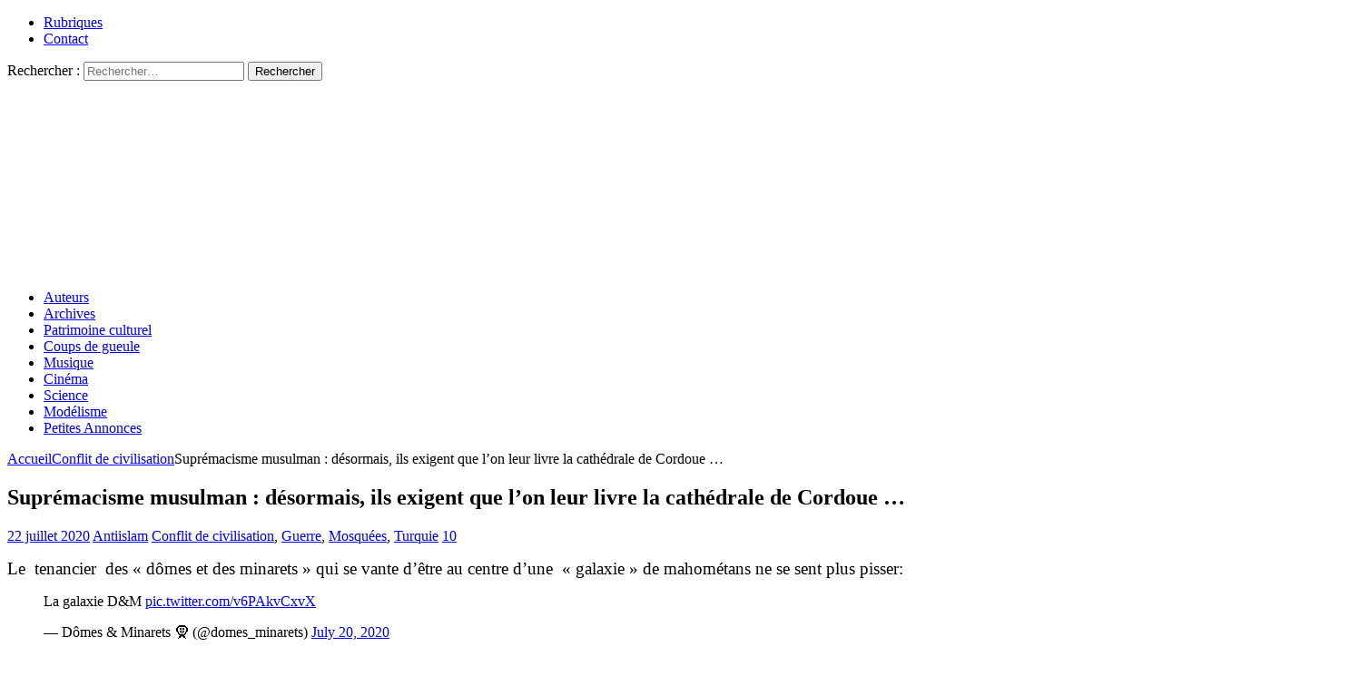

--- FILE ---
content_type: text/html; charset=UTF-8
request_url: https://resistancerepublicaine.com/2020/07/22/supremacisme-musulman-desormais-ils-exigent-que-lon-leur-livre-la-cathedrale-de-cordoue/?print=pdf
body_size: 21541
content:
<!DOCTYPE html><html class="no-js mh-two-sb" lang="fr-FR" prefix="og: http://ogp.me/ns# article: http://ogp.me/ns/article#"><head><meta charset="UTF-8"><meta name="viewport" content="width=device-width, initial-scale=1.0"><link rel="profile" href="http://gmpg.org/xfn/11" /><link media="all" href="https://resistancerepublicaine.com/wp-content/cache/autoptimize/css/autoptimize_2575a877c0e45e6e508471cbeb40ec4b.css" rel="stylesheet"><title>Suprémacisme musulman : désormais, ils exigent que l&rsquo;on leur livre la cathédrale de Cordoue &#8230; &#8211; Résistance Républicaine</title> <script type="text/javascript">var WPAC={}; window.WPAC = WPAC; WPAC = WPAC;WPAC._Options={enable:true,debug:false,menuHelper:true,selectorCommentForm:"#commentform,.ast-commentform,.comment-form",selectorCommentsContainer:"#comments,.comments-wrapper,.comments-area,.wp-block-comments",selectorCommentList:".comment-list,.ast-comment-list,.wp-block-comment-template",selectorCommentPagingLinks:"#comments [class^='nav-'] a",selectorCommentLinks:"#comments a[href*=\"/comment-page-\"]",selectorRespondContainer:"#respond",selectorErrorContainer:"p:parent",selectorSubmitButton:"#submit",selectorTextarea:"#comment",selectorPostContainer:false,scrollSpeed:500,autoUpdateIdleTime:false,popupOverlayBackgroundColor:"#000000",popupOverlayBackgroundOpacity:false,popupBackgroundColorLoading:"#000000",popupTextColorLoading:"#ffffff",popupBackgroundColorSuccess:"#008000",popupTextColorSuccess:"#FFFFFF",popupBackgroundColorError:"#FF0000",popupTextColorError:"#FFFFFF",popupOpacity:85,popupOpacityTablet:85,popupOpacityMobile:85,popupCornerRadius:5,popupCornerRadiusTablet:5,popupCornerRadiusMobile:5,popupMarginTop:10,popupMarginTopTablet:10,popupMarginTopMobile:10,popupWidth:30,popupWidthTablet:45,popupWidthMobile:75,popupPadding:20,popupPaddingTablet:20,popupPaddingMobile:20,popupFadeIn:400,popupFadeOut:400,popupTimeout:3000,popupTextAlign:"center",popupVerticalAlign:"verticalStart",popupTextFontSize:"20px",popupTextFontSizeTablet:"20px",popupTextFontSizeMobile:"20px",popupZindex:10000,textPosted:"Your comment has been posted. Thank you!",textPostedUnapproved:"Your comment has been posted and is awaiting moderation. Thank you!",textReloadPage:"Reloading page. Please wait.",textPostComment:"Posting your comment. Please wait.",textRefreshComments:"Loading comments. Please wait.",textUnknownError:"Something went wrong, your comment has not been posted.",textErrorTypeComment:"Please type your comment text.",textErrorCommentsClosed:"Sorry, comments are closed for this item.",textErrorMustBeLoggedIn:"Sorry, you must be logged in to post a comment.",textErrorFillRequiredFields:"Please fill the required fields (name, email).",textErrorInvalidEmailAddress:"Please enter a valid email address.",textErrorPostTooQuickly:"You are posting comments too quickly. Please wait a minute and resubmit your comment.",textErrorDuplicateComment:"Duplicate comment detected. It looks like you have already submitted this comment.",callbackOnBeforeSelectElements:false,callbackOnBeforeSubmitComment:false,callbackOnAfterPostComment:false,callbackOnBeforeUpdateComments:false,callbackOnAfterUpdateComments:false,commentPagesUrlRegex:false,disableUrlUpdate:false,disableScrollToAnchor:false,useUncompressedScripts:false,placeScriptsInFooter:true,optimizeAjaxResponse:false,baseUrl:false,disableCache:true,enableByQuery:false,lazyLoadEnabled:false,lazyLoadDisplay:"overlay",lazyLoadInlineDisplayLocation:"comments",lazyLoadInlineDisplayElement:"#comments",lazyLoadInlineLoadingType:"spinner",lazyLoadInlineSpinner:"LoadingGray1",lazyLoadInlineSpinnerLabelEnabled:true,lazyLoadInlineSpinnerContainerBackgroundColor:"#333333",lazyLoadInlineSpinnerContainerBackgroundColorOpacity:true,lazyLoadInlineSpinnerLabel:"Loading comments...",lazyLoadInlineSpinnerLabelColor:"#FFFFFF",lazyLoadInlineSpinnerIconColor:"#FFFFFF",lazyLoadInlineSpinnerLayoutType:"horizontal",lazyLoadInlineSpinnerLayoutAlignment:"left",lazyLoadInlineSpinnerLayoutRTL:false,lazyLoadTrigger:"domready",lazyLoadTriggerElement:false,lazyLoadInlineSpinnerSpeed:1.25,lazyLoadTriggerScrollOffset:false,lazyLoadPaginationEnabled:false,lazyLoadCommentsPerPage:30,lazyLoadUseThemePagination:true,lazyLoadPaginationStyle:"nextPrev",lazyLoadPaginationLocation:"bottom",lazyLoadingPaginationScrollToTop:true,lazyLoadInlineSpinnerLabelFontSizeDesktop:42,lazyLoadInlineSpinnerSizeDesktop:72,lazyLoadInlineSpinnerLabelLineHeightDesktop:54,lazyLoadInlineSpinnerContainerPaddingDesktop:35,lazyLoadInlineSpinnerGapDesktop:20,lazyLoadInlineSpinnerLabelFontSizeTablet:36,lazyLoadInlineSpinnerSizeTablet:65,lazyLoadInlineSpinnerLabelLineHeightTablet:42,lazyLoadInlineSpinnerContainerPaddingTablet:25,lazyLoadInlineSpinnerGapTablet:15,lazyLoadInlineSpinnerLabelFontSizeMobile:28,lazyLoadInlineSpinnerSizeMobile:48,lazyLoadInlineSpinnerLabelLineHeightMobile:34,lazyLoadInlineSpinnerContainerPaddingMobile:20,lazyLoadInlineSpinnerGapMobile:15,lazyLoadInlineSkeletonLoadingLabelEnabled:false,lazyLoadInlineSkeletonLoadingLabel:"Loading comments...",lazyLoadInlineSkeletonItemsShow:2,lazyLoadInlineSkeletonBackgroundColor:"#EEEEEE",lazyLoadInlineSkeletonHighlightColor:"#dedede",lazyLoadInlineSkeletonHeadingColor:"#333333",lazyLoadInlineSkeletonHeadingFontSize:24,lazyLoadInlineSkeletonHeadingLineHeight:1.5,lazyLoadInlineShortcode:false,lazyLoadInlineLoadingButtonLabel:"Load Comments",lazyLoadInlineLoadingButtonLabelLoading:"Loading Comments...",lazyLoadInlineButtonSpinner:"LoadingGray1",lazyLoadInlineButtonLabel:"Load Comments",lazyLoadInlineButtonLabelLoading:"Loading Comments...",lazyLoadInlineButtonAppearance:"solid",lazyLoadInlineButtonUseThemeStyles:true,lazyLoadInlineButtonBackgroundColor:"#333333",lazyLoadInlineButtonBackgroundColorHover:"#444444",lazyLoadInlineButtonTextColor:"#FFFFFF",lazyLoadInlineButtonTextColorHover:"#FFFFFF",lazyLoadInlineButtonBorderColor:"#333333",lazyLoadInlineButtonBorderColorHover:"#444444",lazyLoadInlineButtonBorderWidth:true,lazyLoadInlineButtonBorderRadius:5,lazyLoadInlineButtonPaddingTop:12,lazyLoadInlineButtonPaddingRight:24,lazyLoadInlineButtonPaddingBottom:12,lazyLoadInlineButtonPaddingLeft:24,lazyLoadInlineButtonFontSize:16,lazyLoadInlineButtonLineHeight:1.5,lazyLoadInlineButtonFontWeight:600,lazyLoadInlineButtonFontFamily:"inherit",lazyLoadInlineButtonAlign:"center",firstTimeInstall:false,lazyLoadIntoElement:false,commentsEnabled:false,version:"3.1.2"};</script><meta name='robots' content='max-image-preview:large' /><link rel='dns-prefetch' href='//static.addtoany.com' /><link rel="alternate" type="application/rss+xml" title="Résistance Républicaine &raquo; Flux" href="https://resistancerepublicaine.com/feed/" /><link rel="alternate" type="application/rss+xml" title="Résistance Républicaine &raquo; Flux des commentaires" href="https://resistancerepublicaine.com/comments/feed/" /><link rel="alternate" type="application/rss+xml" title="Résistance Républicaine &raquo; Suprémacisme musulman : désormais, ils exigent que l&rsquo;on leur livre la cathédrale de Cordoue &#8230; Flux des commentaires" href="https://resistancerepublicaine.com/2020/07/22/supremacisme-musulman-desormais-ils-exigent-que-lon-leur-livre-la-cathedrale-de-cordoue/feed/" /><link rel='stylesheet' id='a3pvc-css' href='//resistancerepublicaine.com/wp-content/uploads/sass/pvc.min.css' type='text/css' media='all' /> <script type="text/javascript" id="addtoany-core-js-before">window.a2a_config=window.a2a_config||{};a2a_config.callbacks=[];a2a_config.overlays=[];a2a_config.templates={};a2a_localize = {
	Share: "Partager",
	Save: "Enregistrer",
	Subscribe: "S'abonner",
	Email: "E-mail",
	Bookmark: "Marque-page",
	ShowAll: "Montrer tout",
	ShowLess: "Montrer moins",
	FindServices: "Trouver des service(s)",
	FindAnyServiceToAddTo: "Trouver instantan&eacute;ment des services &agrave; ajouter &agrave;",
	PoweredBy: "Propuls&eacute; par",
	ShareViaEmail: "Partager par e-mail",
	SubscribeViaEmail: "S’abonner par e-mail",
	BookmarkInYourBrowser: "Ajouter un signet dans votre navigateur",
	BookmarkInstructions: "Appuyez sur Ctrl+D ou \u2318+D pour mettre cette page en signet",
	AddToYourFavorites: "Ajouter &agrave; vos favoris",
	SendFromWebOrProgram: "Envoyer depuis n’importe quelle adresse e-mail ou logiciel e-mail",
	EmailProgram: "Programme d’e-mail",
	More: "Plus&#8230;",
	ThanksForSharing: "Merci de partager !",
	ThanksForFollowing: "Merci de nous suivre !"
};


//# sourceURL=addtoany-core-js-before</script> <script type="text/javascript" defer src="https://static.addtoany.com/menu/page.js" id="addtoany-core-js"></script> <script type="text/javascript" src="https://resistancerepublicaine.com/wp-includes/js/jquery/jquery.min.js" id="jquery-core-js"></script> <link rel="https://api.w.org/" href="https://resistancerepublicaine.com/wp-json/" /><link rel="alternate" title="JSON" type="application/json" href="https://resistancerepublicaine.com/wp-json/wp/v2/posts/177309" /><link rel="EditURI" type="application/rsd+xml" title="RSD" href="https://resistancerepublicaine.com/xmlrpc.php?rsd" /><link rel="canonical" href="https://resistancerepublicaine.com/2020/07/22/supremacisme-musulman-desormais-ils-exigent-que-lon-leur-livre-la-cathedrale-de-cordoue/" /><link rel='shortlink' href='https://resistancerepublicaine.com/?p=177309' /> <script src="https://cdn.onesignal.com/sdks/web/v16/OneSignalSDK.page.js" defer></script> <script>window.OneSignalDeferred = window.OneSignalDeferred || [];
          OneSignalDeferred.push(async function(OneSignal) {
            await OneSignal.init({
              appId: "bc1824f9-f728-4ec8-8e1f-0dcf409b8ea4",
              serviceWorkerOverrideForTypical: true,
              path: "https://resistancerepublicaine.com/wp-content/plugins/onesignal-free-web-push-notifications/sdk_files/",
              serviceWorkerParam: { scope: "/wp-content/plugins/onesignal-free-web-push-notifications/sdk_files/push/onesignal/" },
              serviceWorkerPath: "OneSignalSDKWorker.js",
            });
          });

          // Unregister the legacy OneSignal service worker to prevent scope conflicts
          if (navigator.serviceWorker) {
            navigator.serviceWorker.getRegistrations().then((registrations) => {
              // Iterate through all registered service workers
              registrations.forEach((registration) => {
                // Check the script URL to identify the specific service worker
                if (registration.active && registration.active.scriptURL.includes('OneSignalSDKWorker.js.php')) {
                  // Unregister the service worker
                  registration.unregister().then((success) => {
                    if (success) {
                      console.log('OneSignalSW: Successfully unregistered:', registration.active.scriptURL);
                    } else {
                      console.log('OneSignalSW: Failed to unregister:', registration.active.scriptURL);
                    }
                  });
                }
              });
            }).catch((error) => {
              console.error('Error fetching service worker registrations:', error);
            });
        }</script> <meta property="og:title" name="og:title" content="Suprémacisme musulman : désormais, ils exigent que l&rsquo;on leur livre la cathédrale de Cordoue &#8230;" /><meta property="og:type" name="og:type" content="article" /><meta property="og:image" name="og:image" content="https://resistancerepublicaine.com/wp-content/uploads/2021/04/RR-Defautlt2-325x240-1.jpg" /><meta property="og:url" name="og:url" content="https://resistancerepublicaine.com/2020/07/22/supremacisme-musulman-desormais-ils-exigent-que-lon-leur-livre-la-cathedrale-de-cordoue/" /><meta property="og:description" name="og:description" content="Le  tenancier  des &quot;dômes et des minarets&quot; qui se vante d&#039;être au centre d&#039;une  &quot;galaxie&quot; de mahométans ne se sent plus pisser: https://twitter.com/domes_minarets/status/1285337571955019777?s=20 &nbsp; Après s&#039;être bruyamment réjoui que la crapule mahométane Erdogan ait refait [...]" /><meta property="og:locale" name="og:locale" content="fr_FR" /><meta property="og:site_name" name="og:site_name" content="Résistance Républicaine" /><meta property="twitter:card" name="twitter:card" content="summary_large_image" /><meta property="article:tag" name="article:tag" content="cathédrale" /><meta property="article:tag" name="article:tag" content="cordoue" /><meta property="article:tag" name="article:tag" content="Dômes et Minarets" /><meta property="article:tag" name="article:tag" content="Mosquée" /><meta property="article:section" name="article:section" content="Conflit de civilisation" /><meta property="article:published_time" name="article:published_time" content="2020-07-22T08:40:16+02:00" /><meta property="article:modified_time" name="article:modified_time" content="2020-07-22T08:40:16+02:00" /><meta property="article:author" name="article:author" content="https://resistancerepublicaine.com/author/antiislam/" /> <script src='https://js.heliumads.com/js/helium-v5.js' id='helium' data-origin='resistancerepublicaine' nowprocket async></script> <!--[if lt IE 9]> <script src="https://resistancerepublicaine.com/wp-content/themes/mh-magazine/js/css3-mediaqueries.js"></script> <![endif]--> <noscript><style>.lazyload[data-src]{display:none !important;}</style></noscript></head><body id="mh-mobile" class="wp-singular post-template-default single single-post postid-177309 single-format-standard wp-theme-mh-magazine wp-child-theme-mh-magazine-child metaslider-plugin mh-wide-layout mh-right-sb mh-loop-layout1 mh-widget-layout4 mh-loop-hide-caption" itemscope="itemscope" itemtype="http://schema.org/WebPage"><div class="mh-header-nav-mobile clearfix"></div><div class="mh-preheader"><div class="mh-container mh-container-inner mh-row clearfix"><div class="mh-header-bar-content mh-header-bar-top-left mh-col-2-3 clearfix"><nav class="mh-navigation mh-header-nav mh-header-nav-top clearfix" itemscope="itemscope" itemtype="http://schema.org/SiteNavigationElement"><div class="menu-menu-2-container"><ul id="menu-menu-2" class="menu"><li id="menu-item-243288" class="menu-item menu-item-type-post_type menu-item-object-page menu-item-243288"><a href="https://resistancerepublicaine.com/rubriques/">Rubriques</a></li><li id="menu-item-243214" class="menu-item menu-item-type-post_type menu-item-object-page menu-item-243214"><a href="https://resistancerepublicaine.com/pour-nous-contacter/">Contact</a></li></ul></div></nav></div><div class="mh-header-bar-content mh-header-bar-top-right mh-col-1-3 clearfix"><aside class="mh-header-search mh-header-search-top"><form role="search" method="get" class="search-form" action="https://resistancerepublicaine.com/"> <label> <span class="screen-reader-text">Rechercher :</span> <input type="search" class="search-field" placeholder="Rechercher…" value="" name="s" /> </label> <input type="submit" class="search-submit" value="Rechercher" /></form></aside></div></div></div><header class="mh-header" itemscope="itemscope" itemtype="http://schema.org/WPHeader"><div class="mh-container mh-container-inner clearfix"><div class="mh-custom-header clearfix"> <a class="mh-header-image-link" href="https://resistancerepublicaine.com/" title="Résistance Républicaine" rel="home"> <noscript><img class="mh-header-image" src="https://resistancerepublicaine.com/wp-content/uploads/2021/12/cropped-cropped-rr-banniere6.jpg" height="210" width="1500" alt="Résistance Républicaine" /></noscript><img class="lazyload mh-header-image" src='data:image/svg+xml,%3Csvg%20xmlns=%22http://www.w3.org/2000/svg%22%20viewBox=%220%200%201500%20210%22%3E%3C/svg%3E' data-src="https://resistancerepublicaine.com/wp-content/uploads/2021/12/cropped-cropped-rr-banniere6.jpg" height="210" width="1500" alt="Résistance Républicaine" /> </a></div></div><div class="mh-main-nav-wrap"><nav class="mh-navigation mh-main-nav mh-container mh-container-inner clearfix" itemscope="itemscope" itemtype="http://schema.org/SiteNavigationElement"><div class="menu-menu-1-container"><ul id="menu-menu-1" class="menu"><li id="menu-item-243301" class="menu-item menu-item-type-post_type menu-item-object-page menu-item-243301"><a href="https://resistancerepublicaine.com/auteurs/">Auteurs</a></li><li id="menu-item-243282" class="menu-item menu-item-type-post_type menu-item-object-page menu-item-243282"><a href="https://resistancerepublicaine.com/archives/">Archives</a></li><li id="menu-item-243217" class="menu-item menu-item-type-taxonomy menu-item-object-category menu-item-243217"><a href="https://resistancerepublicaine.com/category/patrimoine-culturel/">Patrimoine culturel</a></li><li id="menu-item-243218" class="menu-item menu-item-type-taxonomy menu-item-object-category menu-item-243218"><a href="https://resistancerepublicaine.com/category/coup-de-gueule-du-jour/">Coups de gueule</a></li><li id="menu-item-243219" class="menu-item menu-item-type-taxonomy menu-item-object-category menu-item-243219"><a href="https://resistancerepublicaine.com/category/musique/">Musique</a></li><li id="menu-item-243220" class="menu-item menu-item-type-taxonomy menu-item-object-category menu-item-243220"><a href="https://resistancerepublicaine.com/category/cinema/">Cinéma</a></li><li id="menu-item-243281" class="menu-item menu-item-type-taxonomy menu-item-object-category menu-item-243281"><a href="https://resistancerepublicaine.com/category/astronomie/">Science</a></li><li id="menu-item-243221" class="menu-item menu-item-type-taxonomy menu-item-object-category menu-item-243221"><a href="https://resistancerepublicaine.com/category/billets-de-loncle-john/">Modélisme</a></li><li id="menu-item-255623" class="menu-item menu-item-type-custom menu-item-object-custom menu-item-255623"><a href="https://annonces.resistancerepublicaine.com/">Petites Annonces</a></li></ul></div></nav></div></header><div class="mh-container mh-container-outer"><div class="mh-wrapper clearfix"><div class="mh-main clearfix"><div id="main-content" class="mh-content" role="main" itemprop="mainContentOfPage"><nav class="mh-breadcrumb"><span itemscope itemtype="http://data-vocabulary.org/Breadcrumb"><a href="https://resistancerepublicaine.com" itemprop="url"><span itemprop="title">Accueil</span></a></span><span class="mh-breadcrumb-delimiter"><i class="fa fa-angle-right"></i></span><span itemscope itemtype="http://data-vocabulary.org/Breadcrumb"><a href="https://resistancerepublicaine.com/category/conflit-de-civilisation/" itemprop="url"><span itemprop="title">Conflit de civilisation</span></a></span><span class="mh-breadcrumb-delimiter"><i class="fa fa-angle-right"></i></span>Suprémacisme musulman : désormais, ils exigent que l&rsquo;on leur livre la cathédrale de Cordoue &#8230;</nav><article id="post-177309" class="post-177309 post type-post status-publish format-standard has-post-thumbnail hentry category-conflit-de-civilisation category-guerre category-mosquees category-turquie tag-cathedrale tag-cordoue tag-domes-et-minarets tag-mosquee"><header class="entry-header clearfix"><h1 class="entry-title">Suprémacisme musulman : désormais, ils exigent que l&rsquo;on leur livre la cathédrale de Cordoue &#8230;</h1><div class="mh-meta entry-meta"> <span class="entry-meta-date updated"><i class="fa fa-clock-o"></i><a href="https://resistancerepublicaine.com/2020/07/">22 juillet 2020</a></span> <span class="entry-meta-author author vcard"><i class="fa fa-user"></i><a class="fn" href="https://resistancerepublicaine.com/author/antiislam/">Antiislam</a></span> <span class="entry-meta-categories"><i class="fa fa-folder-open-o"></i><a href="https://resistancerepublicaine.com/category/conflit-de-civilisation/" rel="category tag">Conflit de civilisation</a>, <a href="https://resistancerepublicaine.com/category/guerre/" rel="category tag">Guerre</a>, <a href="https://resistancerepublicaine.com/category/mosquees/" rel="category tag">Mosquées</a>, <a href="https://resistancerepublicaine.com/category/turquie/" rel="category tag">Turquie</a></span> <span class="entry-meta-comments"><i class="fa fa-comment-o"></i><a href="https://resistancerepublicaine.com/2020/07/22/supremacisme-musulman-desormais-ils-exigent-que-lon-leur-livre-la-cathedrale-de-cordoue/#comments" class="mh-comment-count-link" >10</a></span></div></header><div class="entry-content clearfix"><p><span style="font-size: 14pt;">Le  tenancier  des « dômes et des minarets » qui se vante d&rsquo;être au centre d&rsquo;une  « galaxie » de mahométans ne se sent plus pisser:</span></p><p><blockquote class="twitter-tweet" data-width="550" data-dnt="true"><p lang="fr" dir="ltr">La galaxie D&amp;M <a href="https://t.co/v6PAkvCxvX">pic.twitter.com/v6PAkvCxvX</a></p>&mdash; Dômes &amp; Minarets 🧕 (@domes_minarets) <a href="https://twitter.com/domes_minarets/status/1285337571955019777?ref_src=twsrc%5Etfw">July 20, 2020</a></blockquote><script async src="https://platform.twitter.com/widgets.js" charset="utf-8"></script></p><p>&nbsp;</p><p><span style="font-size: 14pt;">Après s&rsquo;être bruyamment réjoui que la crapule mahométane Erdogan ait refait de Sainte Sophie une mosquée :</span></p><p>&nbsp;</p><p><blockquote class="twitter-tweet" data-width="550" data-dnt="true"><p lang="fr" dir="ltr">PRÉPARATION DE LA PRIÈRE DU VENDREDI A LA MOSQUÉE SAINTE SOPHIE <a href="https://twitter.com/domes_minarets?ref_src=twsrc%5Etfw">@domes_minarets</a> <a href="https://t.co/Dpw3N9YhCT">pic.twitter.com/Dpw3N9YhCT</a></p>&mdash; kacem de bordeaux (@kacembordeaux) <a href="https://twitter.com/kacembordeaux/status/1285291509592596488?ref_src=twsrc%5Etfw">July 20, 2020</a></blockquote><script async src="https://platform.twitter.com/widgets.js" charset="utf-8"></script></p><p>&nbsp;</p><p>&nbsp;</p><p><span style="font-size: 14pt;">Le voici qui relaye l&rsquo;appel d&rsquo;un mahométan de l&rsquo;émirat de Sharjah à livrer  la cathédrale de Cordoue :</span></p><p>&nbsp;</p><p><blockquote class="twitter-tweet" data-width="550" data-dnt="true"><p lang="fr" dir="ltr">“Nous demandons au moins le retour de la mosquée de Cordoue [&#8230;] La mosquée appartient aux musulmans.”<a href="https://t.co/ijELa2zdtV">https://t.co/ijELa2zdtV</a></p>&mdash; Dômes &amp; Minarets 🧕 (@domes_minarets) <a href="https://twitter.com/domes_minarets/status/1284586131552706565?ref_src=twsrc%5Etfw">July 18, 2020</a></blockquote><script async src="https://platform.twitter.com/widgets.js" charset="utf-8"></script></p><p>&nbsp;</p><p style="text-align: justify;"><span style="font-size: 14pt;">Il est pour nous grand temps de réagir à l&rsquo;arrogante colonisation que nous font subir les mahométans.</span></p><p style="text-align: justify;"><span style="font-size: 14pt;">Il est effroyable de constater que Macron, qui restera un des pires traîtres de notre Histoire, ne fait strictement rien face à cette abomination mahométane.</span></p><p style="text-align: justify;"><span style="font-size: 14pt;">Dans un pays normal, le tenancier du site les « dômes et les minarets », qui est, on l&rsquo;espère, fiché S, aurait été  expulsé, depuis belle lurette,   vers  son Maroc natal.</span></p><p style="text-align: justify;"><span style="font-size: 14pt;">Pas dans la France du traître  Macron où la voyoucratie mahométane, du vendeur de drogue au djihadiste (N&rsquo;est ce pas Dupond-Moretti qui veut les faire revenir ?) en passant par le militant fanatique de l&rsquo;islamisation, prospère  &#8230;</span></p><p style="text-align: justify;"><span style="font-size: 14pt;">Macron paiera un jour &#8230;</span></p><p style="text-align: justify;"><span style="font-size: 14pt;">Et un jour, suivant,  nous reprendrons Constantinople &#8230;</span></p><div class="pvc_clear"></div><p class="pvc_stats all " data-element-id="177309" style=""><i class="pvc-stats-icon medium" aria-hidden="true"><svg aria-hidden="true" focusable="false" data-prefix="far" data-icon="chart-bar" role="img" xmlns="http://www.w3.org/2000/svg" viewBox="0 0 512 512" class="svg-inline--fa fa-chart-bar fa-w-16 fa-2x"><path fill="currentColor" d="M396.8 352h22.4c6.4 0 12.8-6.4 12.8-12.8V108.8c0-6.4-6.4-12.8-12.8-12.8h-22.4c-6.4 0-12.8 6.4-12.8 12.8v230.4c0 6.4 6.4 12.8 12.8 12.8zm-192 0h22.4c6.4 0 12.8-6.4 12.8-12.8V140.8c0-6.4-6.4-12.8-12.8-12.8h-22.4c-6.4 0-12.8 6.4-12.8 12.8v198.4c0 6.4 6.4 12.8 12.8 12.8zm96 0h22.4c6.4 0 12.8-6.4 12.8-12.8V204.8c0-6.4-6.4-12.8-12.8-12.8h-22.4c-6.4 0-12.8 6.4-12.8 12.8v134.4c0 6.4 6.4 12.8 12.8 12.8zM496 400H48V80c0-8.84-7.16-16-16-16H16C7.16 64 0 71.16 0 80v336c0 17.67 14.33 32 32 32h464c8.84 0 16-7.16 16-16v-16c0-8.84-7.16-16-16-16zm-387.2-48h22.4c6.4 0 12.8-6.4 12.8-12.8v-70.4c0-6.4-6.4-12.8-12.8-12.8h-22.4c-6.4 0-12.8 6.4-12.8 12.8v70.4c0 6.4 6.4 12.8 12.8 12.8z" class=""></path></svg></i> &nbsp;702&nbsp;total views, &nbsp;1&nbsp;views today</p><div class="pvc_clear"></div><div class="addtoany_share_save_container addtoany_content addtoany_content_bottom"><div class="a2a_kit a2a_kit_size_32 addtoany_list" data-a2a-url="https://resistancerepublicaine.com/2020/07/22/supremacisme-musulman-desormais-ils-exigent-que-lon-leur-livre-la-cathedrale-de-cordoue/" data-a2a-title="Suprémacisme musulman : désormais, ils exigent que l’on leur livre la cathédrale de Cordoue …"><a class="a2a_button_facebook" href="https://www.addtoany.com/add_to/facebook?linkurl=https%3A%2F%2Fresistancerepublicaine.com%2F2020%2F07%2F22%2Fsupremacisme-musulman-desormais-ils-exigent-que-lon-leur-livre-la-cathedrale-de-cordoue%2F&amp;linkname=Supr%C3%A9macisme%20musulman%20%3A%20d%C3%A9sormais%2C%20ils%20exigent%20que%20l%E2%80%99on%20leur%20livre%20la%20cath%C3%A9drale%20de%20Cordoue%20%E2%80%A6" title="Facebook" rel="nofollow noopener" target="_blank"></a><a class="a2a_button_twitter" href="https://www.addtoany.com/add_to/twitter?linkurl=https%3A%2F%2Fresistancerepublicaine.com%2F2020%2F07%2F22%2Fsupremacisme-musulman-desormais-ils-exigent-que-lon-leur-livre-la-cathedrale-de-cordoue%2F&amp;linkname=Supr%C3%A9macisme%20musulman%20%3A%20d%C3%A9sormais%2C%20ils%20exigent%20que%20l%E2%80%99on%20leur%20livre%20la%20cath%C3%A9drale%20de%20Cordoue%20%E2%80%A6" title="Twitter" rel="nofollow noopener" target="_blank"></a><a class="a2a_button_email" href="https://www.addtoany.com/add_to/email?linkurl=https%3A%2F%2Fresistancerepublicaine.com%2F2020%2F07%2F22%2Fsupremacisme-musulman-desormais-ils-exigent-que-lon-leur-livre-la-cathedrale-de-cordoue%2F&amp;linkname=Supr%C3%A9macisme%20musulman%20%3A%20d%C3%A9sormais%2C%20ils%20exigent%20que%20l%E2%80%99on%20leur%20livre%20la%20cath%C3%A9drale%20de%20Cordoue%20%E2%80%A6" title="Email" rel="nofollow noopener" target="_blank"></a><a class="a2a_button_vk" href="https://www.addtoany.com/add_to/vk?linkurl=https%3A%2F%2Fresistancerepublicaine.com%2F2020%2F07%2F22%2Fsupremacisme-musulman-desormais-ils-exigent-que-lon-leur-livre-la-cathedrale-de-cordoue%2F&amp;linkname=Supr%C3%A9macisme%20musulman%20%3A%20d%C3%A9sormais%2C%20ils%20exigent%20que%20l%E2%80%99on%20leur%20livre%20la%20cath%C3%A9drale%20de%20Cordoue%20%E2%80%A6" title="VK" rel="nofollow noopener" target="_blank"></a><a class="a2a_button_telegram" href="https://www.addtoany.com/add_to/telegram?linkurl=https%3A%2F%2Fresistancerepublicaine.com%2F2020%2F07%2F22%2Fsupremacisme-musulman-desormais-ils-exigent-que-lon-leur-livre-la-cathedrale-de-cordoue%2F&amp;linkname=Supr%C3%A9macisme%20musulman%20%3A%20d%C3%A9sormais%2C%20ils%20exigent%20que%20l%E2%80%99on%20leur%20livre%20la%20cath%C3%A9drale%20de%20Cordoue%20%E2%80%A6" title="Telegram" rel="nofollow noopener" target="_blank"></a><a class="a2a_button_whatsapp" href="https://www.addtoany.com/add_to/whatsapp?linkurl=https%3A%2F%2Fresistancerepublicaine.com%2F2020%2F07%2F22%2Fsupremacisme-musulman-desormais-ils-exigent-que-lon-leur-livre-la-cathedrale-de-cordoue%2F&amp;linkname=Supr%C3%A9macisme%20musulman%20%3A%20d%C3%A9sormais%2C%20ils%20exigent%20que%20l%E2%80%99on%20leur%20livre%20la%20cath%C3%A9drale%20de%20Cordoue%20%E2%80%A6" title="WhatsApp" rel="nofollow noopener" target="_blank"></a><a class="a2a_button_linkedin" href="https://www.addtoany.com/add_to/linkedin?linkurl=https%3A%2F%2Fresistancerepublicaine.com%2F2020%2F07%2F22%2Fsupremacisme-musulman-desormais-ils-exigent-que-lon-leur-livre-la-cathedrale-de-cordoue%2F&amp;linkname=Supr%C3%A9macisme%20musulman%20%3A%20d%C3%A9sormais%2C%20ils%20exigent%20que%20l%E2%80%99on%20leur%20livre%20la%20cath%C3%A9drale%20de%20Cordoue%20%E2%80%A6" title="LinkedIn" rel="nofollow noopener" target="_blank"></a><a class="a2a_button_sms" href="https://www.addtoany.com/add_to/sms?linkurl=https%3A%2F%2Fresistancerepublicaine.com%2F2020%2F07%2F22%2Fsupremacisme-musulman-desormais-ils-exigent-que-lon-leur-livre-la-cathedrale-de-cordoue%2F&amp;linkname=Supr%C3%A9macisme%20musulman%20%3A%20d%C3%A9sormais%2C%20ils%20exigent%20que%20l%E2%80%99on%20leur%20livre%20la%20cath%C3%A9drale%20de%20Cordoue%20%E2%80%A6" title="Message" rel="nofollow noopener" target="_blank"></a><a class="a2a_dd addtoany_share_save addtoany_share" href="https://www.addtoany.com/share"></a></div></div></div><div class="entry-tags clearfix"><i class="fa fa-tag"></i><ul><li><a href="https://resistancerepublicaine.com/tag/cathedrale/" rel="tag">cathédrale</a></li><li><a href="https://resistancerepublicaine.com/tag/cordoue/" rel="tag">cordoue</a></li><li><a href="https://resistancerepublicaine.com/tag/domes-et-minarets/" rel="tag">Dômes et Minarets</a></li><li><a href="https://resistancerepublicaine.com/tag/mosquee/" rel="tag">Mosquée</a></li></ul></div><div id="media_image-28" class="mh-widget mh-posts-2 widget_media_image"><a href="https://www.aper-mode.com/?aca=673ed03e39cf650a088759b9" target="_blank"><img width="1600" height="400" src="[data-uri]" class="image wp-image-415752  attachment-full size-full lazyload" alt="" style="max-width: 100%; height: auto;" decoding="async" fetchpriority="high"   data-src="https://resistancerepublicaine.com/wp-content/uploads/2025/11/aper-hiver.jpg" data-srcset="https://resistancerepublicaine.com/wp-content/uploads/2025/11/aper-hiver.jpg 1600w, https://resistancerepublicaine.com/wp-content/uploads/2025/11/aper-hiver-300x75.jpg 300w, https://resistancerepublicaine.com/wp-content/uploads/2025/11/aper-hiver-1024x256.jpg 1024w, https://resistancerepublicaine.com/wp-content/uploads/2025/11/aper-hiver-768x192.jpg 768w, https://resistancerepublicaine.com/wp-content/uploads/2025/11/aper-hiver-1536x384.jpg 1536w" data-sizes="auto" data-eio-rwidth="1600" data-eio-rheight="400" /><noscript><img width="1600" height="400" src="https://resistancerepublicaine.com/wp-content/uploads/2025/11/aper-hiver.jpg" class="image wp-image-415752  attachment-full size-full" alt="" style="max-width: 100%; height: auto;" decoding="async" fetchpriority="high" srcset="https://resistancerepublicaine.com/wp-content/uploads/2025/11/aper-hiver.jpg 1600w, https://resistancerepublicaine.com/wp-content/uploads/2025/11/aper-hiver-300x75.jpg 300w, https://resistancerepublicaine.com/wp-content/uploads/2025/11/aper-hiver-1024x256.jpg 1024w, https://resistancerepublicaine.com/wp-content/uploads/2025/11/aper-hiver-768x192.jpg 768w, https://resistancerepublicaine.com/wp-content/uploads/2025/11/aper-hiver-1536x384.jpg 1536w" sizes="(max-width: 1600px) 100vw, 1600px" data-eio="l" /></noscript></a></div></article><nav class="mh-post-nav mh-row clearfix" itemscope="itemscope" itemtype="http://schema.org/SiteNavigationElement"><div class="mh-col-1-2 mh-post-nav-item mh-post-nav-prev"> <a href="https://resistancerepublicaine.com/2020/07/22/2-blancs-terrorises-par-les-blm-avaient-sorti-leurs-armes-inculpes-par-un-procureur-noir-democrate/" rel="prev"><noscript><img width="80" height="60" src="https://resistancerepublicaine.com/wp-content/uploads/2021/04/RR-Defautlt2-325x240-1-80x60.jpg" class="attachment-mh-magazine-small size-mh-magazine-small wp-post-image" alt="" decoding="async" srcset="https://resistancerepublicaine.com/wp-content/uploads/2021/04/RR-Defautlt2-325x240-1-80x60.jpg 80w, https://resistancerepublicaine.com/wp-content/uploads/2021/04/RR-Defautlt2-325x240-1-300x222.jpg 300w, https://resistancerepublicaine.com/wp-content/uploads/2021/04/RR-Defautlt2-325x240-1.jpg 325w" sizes="(max-width: 80px) 100vw, 80px" /></noscript><img width="80" height="60" src='data:image/svg+xml,%3Csvg%20xmlns=%22http://www.w3.org/2000/svg%22%20viewBox=%220%200%2080%2060%22%3E%3C/svg%3E' data-src="https://resistancerepublicaine.com/wp-content/uploads/2021/04/RR-Defautlt2-325x240-1-80x60.jpg" class="lazyload attachment-mh-magazine-small size-mh-magazine-small wp-post-image" alt="" decoding="async" data-srcset="https://resistancerepublicaine.com/wp-content/uploads/2021/04/RR-Defautlt2-325x240-1-80x60.jpg 80w, https://resistancerepublicaine.com/wp-content/uploads/2021/04/RR-Defautlt2-325x240-1-300x222.jpg 300w, https://resistancerepublicaine.com/wp-content/uploads/2021/04/RR-Defautlt2-325x240-1.jpg 325w" data-sizes="(max-width: 80px) 100vw, 80px" /><span>Précédent</span><p>2 Blancs terrorisés par les BLM avaient sorti leurs armes&#8230; inculpés par un procureur noir démocrate</p></a></div><div class="mh-col-1-2 mh-post-nav-item mh-post-nav-next"> <a href="https://resistancerepublicaine.com/2020/07/22/deces-daxelle-encore-un-youcef-encore-un-mohamed-la-violence-mahometane-se-dechaine-plus-que-jamais/" rel="next"><noscript><img width="80" height="60" src="https://resistancerepublicaine.com/wp-content/uploads/2016/10/Capture-decran-2016-10-01-a-09.27.51-80x60.png" class="attachment-mh-magazine-small size-mh-magazine-small wp-post-image" alt="capture-decran-2016-10-01-a-09-27-51" decoding="async" srcset="https://resistancerepublicaine.com/wp-content/uploads/2016/10/Capture-decran-2016-10-01-a-09.27.51-80x60.png 80w, https://resistancerepublicaine.com/wp-content/uploads/2016/10/Capture-decran-2016-10-01-a-09.27.51-326x245.png 326w" sizes="(max-width: 80px) 100vw, 80px" /></noscript><img width="80" height="60" src='data:image/svg+xml,%3Csvg%20xmlns=%22http://www.w3.org/2000/svg%22%20viewBox=%220%200%2080%2060%22%3E%3C/svg%3E' data-src="https://resistancerepublicaine.com/wp-content/uploads/2016/10/Capture-decran-2016-10-01-a-09.27.51-80x60.png" class="lazyload attachment-mh-magazine-small size-mh-magazine-small wp-post-image" alt="capture-decran-2016-10-01-a-09-27-51" decoding="async" data-srcset="https://resistancerepublicaine.com/wp-content/uploads/2016/10/Capture-decran-2016-10-01-a-09.27.51-80x60.png 80w, https://resistancerepublicaine.com/wp-content/uploads/2016/10/Capture-decran-2016-10-01-a-09.27.51-326x245.png 326w" data-sizes="(max-width: 80px) 100vw, 80px" /><span>Suivant</span><p>Décès d&rsquo;Axelle : encore un Youcef, encore un Mohamed&#8230; la violence mahométane se déchaîne, plus que jamais !</p></a></div></nav><div id="comments" class="mh-comments-wrap"><h4 class="mh-widget-title"> <span class="mh-widget-title-inner"> 10 Commentaires </span></h4><ol class="commentlist mh-comment-list"><li id="comment-426714" class="comment even thread-even depth-1 entry-content"><article id="div-comment-426714" class="comment-body"><footer class="comment-meta"><div class="comment-author vcard"> <noscript><img alt='' src='https://secure.gravatar.com/avatar/323d8ae613043c32f61be0ca705920dff63730497837d79e4fb196eb9e0b28d7?s=50&#038;d=https%3A%2F%2Fsecure.gravatar.com%2Favatar%2F%3Fd%3Dsimple_local_avatar%26amp%3Bs%3D50&#038;r=g' srcset='https://secure.gravatar.com/avatar/323d8ae613043c32f61be0ca705920dff63730497837d79e4fb196eb9e0b28d7?s=100&#038;d=https%3A%2F%2Fsecure.gravatar.com%2Favatar%2F%3Fd%3Dsimple_local_avatar%26amp%3Bs%3D100&#038;r=g 2x' class='avatar avatar-50 photo' height='50' width='50' decoding='async'/></noscript><img alt='' src='data:image/svg+xml,%3Csvg%20xmlns=%22http://www.w3.org/2000/svg%22%20viewBox=%220%200%2050%2050%22%3E%3C/svg%3E' data-src='https://secure.gravatar.com/avatar/323d8ae613043c32f61be0ca705920dff63730497837d79e4fb196eb9e0b28d7?s=50&#038;d=https%3A%2F%2Fsecure.gravatar.com%2Favatar%2F%3Fd%3Dsimple_local_avatar%26amp%3Bs%3D50&#038;r=g' data-srcset='https://secure.gravatar.com/avatar/323d8ae613043c32f61be0ca705920dff63730497837d79e4fb196eb9e0b28d7?s=100&#038;d=https%3A%2F%2Fsecure.gravatar.com%2Favatar%2F%3Fd%3Dsimple_local_avatar%26amp%3Bs%3D100&#038;r=g 2x' class='lazyload avatar avatar-50 photo' height='50' width='50' decoding='async'/> <b class="fn">HARGOTT</b> <span class="says">dit :</span></div><div class="comment-metadata"> <a href="https://resistancerepublicaine.com/2020/07/22/supremacisme-musulman-desormais-ils-exigent-que-lon-leur-livre-la-cathedrale-de-cordoue/#comment-426714"><time datetime="2020-07-24T14:40:50+02:00">24 juillet 2020 à 14h40</time></a></div></footer><div class="comment-content"><p>Si on en arrive à tant de bêtise,il va nous falloir faire une croisade pour Ste Sophie non?</p></div></article></li><li id="comment-426712" class="comment odd alt thread-odd thread-alt depth-1 parent entry-content"><article id="div-comment-426712" class="comment-body"><footer class="comment-meta"><div class="comment-author vcard"> <noscript><img alt='' src='https://secure.gravatar.com/avatar/2c064dfaeb94035df56899ecff1136972c9a3f9425113e48b1a06a83409cd133?s=50&#038;d=https%3A%2F%2Fsecure.gravatar.com%2Favatar%2F%3Fd%3Dsimple_local_avatar%26amp%3Bs%3D50&#038;r=g' srcset='https://secure.gravatar.com/avatar/2c064dfaeb94035df56899ecff1136972c9a3f9425113e48b1a06a83409cd133?s=100&#038;d=https%3A%2F%2Fsecure.gravatar.com%2Favatar%2F%3Fd%3Dsimple_local_avatar%26amp%3Bs%3D100&#038;r=g 2x' class='avatar avatar-50 photo' height='50' width='50' decoding='async'/></noscript><img alt='' src='data:image/svg+xml,%3Csvg%20xmlns=%22http://www.w3.org/2000/svg%22%20viewBox=%220%200%2050%2050%22%3E%3C/svg%3E' data-src='https://secure.gravatar.com/avatar/2c064dfaeb94035df56899ecff1136972c9a3f9425113e48b1a06a83409cd133?s=50&#038;d=https%3A%2F%2Fsecure.gravatar.com%2Favatar%2F%3Fd%3Dsimple_local_avatar%26amp%3Bs%3D50&#038;r=g' data-srcset='https://secure.gravatar.com/avatar/2c064dfaeb94035df56899ecff1136972c9a3f9425113e48b1a06a83409cd133?s=100&#038;d=https%3A%2F%2Fsecure.gravatar.com%2Favatar%2F%3Fd%3Dsimple_local_avatar%26amp%3Bs%3D100&#038;r=g 2x' class='lazyload avatar avatar-50 photo' height='50' width='50' decoding='async'/> <b class="fn">Jolly Rodgers</b> <span class="says">dit :</span></div><div class="comment-metadata"> <a href="https://resistancerepublicaine.com/2020/07/22/supremacisme-musulman-desormais-ils-exigent-que-lon-leur-livre-la-cathedrale-de-cordoue/#comment-426712"><time datetime="2020-07-23T17:38:32+02:00">23 juillet 2020 à 17h38</time></a></div></footer><div class="comment-content"><p>bonjour@ Anti islam,<br />  »et un jour suivant, nous reprendrons Constantinople &#8230; »<br /> je suis tout a fait d&rsquo;accord avec vous, oui moi de même j&rsquo;espère qu&rsquo;un jour viendra ou nous reprendrons nos territoires qui furent volés par les mahométans et que nous les chasserons définitivement de toute l&rsquo;Europe .<br /> Constantinople, Bosnie , Kosovo , Albanie , Tchétchénie &#8230; toute ces parties de l&rsquo;Europe que les mahométans nous ont volés , un jour nous les reprendrons . je vois que nous avons le même point de vue a ce sujet 🙂<br /> bien a vous</p></div></article><ul class="children"><li id="comment-426713" class="comment even depth-2 entry-content"><article id="div-comment-426713" class="comment-body"><footer class="comment-meta"><div class="comment-author vcard"> <noscript><img alt='' src='https://secure.gravatar.com/avatar/290ac7a631fce446f9e8ae45c8cdec8a1619dabc0a9841e865d0cbc7f0eca002?s=50&#038;d=https%3A%2F%2Fsecure.gravatar.com%2Favatar%2F%3Fd%3Dsimple_local_avatar%26amp%3Bs%3D50&#038;r=g' srcset='https://secure.gravatar.com/avatar/290ac7a631fce446f9e8ae45c8cdec8a1619dabc0a9841e865d0cbc7f0eca002?s=100&#038;d=https%3A%2F%2Fsecure.gravatar.com%2Favatar%2F%3Fd%3Dsimple_local_avatar%26amp%3Bs%3D100&#038;r=g 2x' class='avatar avatar-50 photo' height='50' width='50' decoding='async'/></noscript><img alt='' src='data:image/svg+xml,%3Csvg%20xmlns=%22http://www.w3.org/2000/svg%22%20viewBox=%220%200%2050%2050%22%3E%3C/svg%3E' data-src='https://secure.gravatar.com/avatar/290ac7a631fce446f9e8ae45c8cdec8a1619dabc0a9841e865d0cbc7f0eca002?s=50&#038;d=https%3A%2F%2Fsecure.gravatar.com%2Favatar%2F%3Fd%3Dsimple_local_avatar%26amp%3Bs%3D50&#038;r=g' data-srcset='https://secure.gravatar.com/avatar/290ac7a631fce446f9e8ae45c8cdec8a1619dabc0a9841e865d0cbc7f0eca002?s=100&#038;d=https%3A%2F%2Fsecure.gravatar.com%2Favatar%2F%3Fd%3Dsimple_local_avatar%26amp%3Bs%3D100&#038;r=g 2x' class='lazyload avatar avatar-50 photo' height='50' width='50' decoding='async'/> <b class="fn">Antiislam</b> <span class="says">dit :</span></div><div class="comment-metadata"> <a href="https://resistancerepublicaine.com/2020/07/22/supremacisme-musulman-desormais-ils-exigent-que-lon-leur-livre-la-cathedrale-de-cordoue/#comment-426713"><time datetime="2020-07-23T19:44:57+02:00">23 juillet 2020 à 19h44</time></a></div></footer><div class="comment-content"><p>Bonjour,</p><p>Oui, nous avons le même point  de vue !</p><p>Amitiés.</p></div></article></li></ul></li><li id="comment-426711" class="comment odd alt thread-even depth-1 entry-content"><article id="div-comment-426711" class="comment-body"><footer class="comment-meta"><div class="comment-author vcard"> <noscript><img alt='' src='https://secure.gravatar.com/avatar/6c4b94c5a60261ac5d8ab11c89c3ebe8c3afc8a75964bc3eee89a26dee927ac6?s=50&#038;d=https%3A%2F%2Fsecure.gravatar.com%2Favatar%2F%3Fd%3Dsimple_local_avatar%26amp%3Bs%3D50&#038;r=g' srcset='https://secure.gravatar.com/avatar/6c4b94c5a60261ac5d8ab11c89c3ebe8c3afc8a75964bc3eee89a26dee927ac6?s=100&#038;d=https%3A%2F%2Fsecure.gravatar.com%2Favatar%2F%3Fd%3Dsimple_local_avatar%26amp%3Bs%3D100&#038;r=g 2x' class='avatar avatar-50 photo' height='50' width='50' decoding='async'/></noscript><img alt='' src='data:image/svg+xml,%3Csvg%20xmlns=%22http://www.w3.org/2000/svg%22%20viewBox=%220%200%2050%2050%22%3E%3C/svg%3E' data-src='https://secure.gravatar.com/avatar/6c4b94c5a60261ac5d8ab11c89c3ebe8c3afc8a75964bc3eee89a26dee927ac6?s=50&#038;d=https%3A%2F%2Fsecure.gravatar.com%2Favatar%2F%3Fd%3Dsimple_local_avatar%26amp%3Bs%3D50&#038;r=g' data-srcset='https://secure.gravatar.com/avatar/6c4b94c5a60261ac5d8ab11c89c3ebe8c3afc8a75964bc3eee89a26dee927ac6?s=100&#038;d=https%3A%2F%2Fsecure.gravatar.com%2Favatar%2F%3Fd%3Dsimple_local_avatar%26amp%3Bs%3D100&#038;r=g 2x' class='lazyload avatar avatar-50 photo' height='50' width='50' decoding='async'/> <b class="fn">Dorylée</b> <span class="says">dit :</span></div><div class="comment-metadata"> <a href="https://resistancerepublicaine.com/2020/07/22/supremacisme-musulman-desormais-ils-exigent-que-lon-leur-livre-la-cathedrale-de-cordoue/#comment-426711"><time datetime="2020-07-23T14:51:05+02:00">23 juillet 2020 à 14h51</time></a></div></footer><div class="comment-content"><p>Si les Espagnoles avaient commencé par traiter les édifices musulmans comme les musulmans ont traité les Bouddhas de Bâmiyân, les muzz ne réclameraient plus rien et ça éviteraient que les cons trouvent beau quelques matérialisations coraniques construites avec de la main d&rsquo;œuvre et de l&rsquo;argent kouffar.</p></div></article></li><li id="comment-426710" class="comment even thread-odd thread-alt depth-1 entry-content"><article id="div-comment-426710" class="comment-body"><footer class="comment-meta"><div class="comment-author vcard"> <noscript><img alt='' src='https://secure.gravatar.com/avatar/489e00bba4c29b6aee9096285017035196f3814c926d75f09dd450b1225b534e?s=50&#038;d=https%3A%2F%2Fsecure.gravatar.com%2Favatar%2F%3Fd%3Dsimple_local_avatar%26amp%3Bs%3D50&#038;r=g' srcset='https://secure.gravatar.com/avatar/489e00bba4c29b6aee9096285017035196f3814c926d75f09dd450b1225b534e?s=100&#038;d=https%3A%2F%2Fsecure.gravatar.com%2Favatar%2F%3Fd%3Dsimple_local_avatar%26amp%3Bs%3D100&#038;r=g 2x' class='avatar avatar-50 photo' height='50' width='50' decoding='async'/></noscript><img alt='' src='data:image/svg+xml,%3Csvg%20xmlns=%22http://www.w3.org/2000/svg%22%20viewBox=%220%200%2050%2050%22%3E%3C/svg%3E' data-src='https://secure.gravatar.com/avatar/489e00bba4c29b6aee9096285017035196f3814c926d75f09dd450b1225b534e?s=50&#038;d=https%3A%2F%2Fsecure.gravatar.com%2Favatar%2F%3Fd%3Dsimple_local_avatar%26amp%3Bs%3D50&#038;r=g' data-srcset='https://secure.gravatar.com/avatar/489e00bba4c29b6aee9096285017035196f3814c926d75f09dd450b1225b534e?s=100&#038;d=https%3A%2F%2Fsecure.gravatar.com%2Favatar%2F%3Fd%3Dsimple_local_avatar%26amp%3Bs%3D100&#038;r=g 2x' class='lazyload avatar avatar-50 photo' height='50' width='50' decoding='async'/> <b class="fn">Anne Lauwaert</b> <span class="says">dit :</span></div><div class="comment-metadata"> <a href="https://resistancerepublicaine.com/2020/07/22/supremacisme-musulman-desormais-ils-exigent-que-lon-leur-livre-la-cathedrale-de-cordoue/#comment-426710"><time datetime="2020-07-23T07:24:18+02:00">23 juillet 2020 à 7h24</time></a></div></footer><div class="comment-content"><p>mais c&rsquo;est normal, ce qui n&rsquo;est pas normal c&rsquo;est qu&rsquo;ils n&rsquo;aient pas encore réclamé la basilique de Koekelberg , mais cela ne saurait tarder.</p></div></article></li><li id="comment-426709" class="comment odd alt thread-even depth-1 entry-content"><article id="div-comment-426709" class="comment-body"><footer class="comment-meta"><div class="comment-author vcard"> <noscript><img alt='' src='https://secure.gravatar.com/avatar/c6755e7f0ea3d95d60c018e01723bfa5fb13fc100c5d7cb020e3f7d74b7bfd2b?s=50&#038;d=https%3A%2F%2Fsecure.gravatar.com%2Favatar%2F%3Fd%3Dsimple_local_avatar%26amp%3Bs%3D50&#038;r=g' srcset='https://secure.gravatar.com/avatar/c6755e7f0ea3d95d60c018e01723bfa5fb13fc100c5d7cb020e3f7d74b7bfd2b?s=100&#038;d=https%3A%2F%2Fsecure.gravatar.com%2Favatar%2F%3Fd%3Dsimple_local_avatar%26amp%3Bs%3D100&#038;r=g 2x' class='avatar avatar-50 photo' height='50' width='50' decoding='async'/></noscript><img alt='' src='data:image/svg+xml,%3Csvg%20xmlns=%22http://www.w3.org/2000/svg%22%20viewBox=%220%200%2050%2050%22%3E%3C/svg%3E' data-src='https://secure.gravatar.com/avatar/c6755e7f0ea3d95d60c018e01723bfa5fb13fc100c5d7cb020e3f7d74b7bfd2b?s=50&#038;d=https%3A%2F%2Fsecure.gravatar.com%2Favatar%2F%3Fd%3Dsimple_local_avatar%26amp%3Bs%3D50&#038;r=g' data-srcset='https://secure.gravatar.com/avatar/c6755e7f0ea3d95d60c018e01723bfa5fb13fc100c5d7cb020e3f7d74b7bfd2b?s=100&#038;d=https%3A%2F%2Fsecure.gravatar.com%2Favatar%2F%3Fd%3Dsimple_local_avatar%26amp%3Bs%3D100&#038;r=g 2x' class='lazyload avatar avatar-50 photo' height='50' width='50' decoding='async'/> <b class="fn">Van Dunord</b> <span class="says">dit :</span></div><div class="comment-metadata"> <a href="https://resistancerepublicaine.com/2020/07/22/supremacisme-musulman-desormais-ils-exigent-que-lon-leur-livre-la-cathedrale-de-cordoue/#comment-426709"><time datetime="2020-07-22T15:21:43+02:00">22 juillet 2020 à 15h21</time></a></div></footer><div class="comment-content"><p>Pascal Boniface, en fait partie aussi ?<br /> Quel traitre !</p></div></article></li><li id="comment-426707" class="comment even thread-odd thread-alt depth-1 parent entry-content"><article id="div-comment-426707" class="comment-body"><footer class="comment-meta"><div class="comment-author vcard"> <noscript><img alt='' src='https://secure.gravatar.com/avatar/aea515add4c4b32504cdb225e7c37de4253968f697ddf1609d58cc78c6f90307?s=50&#038;d=https%3A%2F%2Fsecure.gravatar.com%2Favatar%2F%3Fd%3Dsimple_local_avatar%26amp%3Bs%3D50&#038;r=g' srcset='https://secure.gravatar.com/avatar/aea515add4c4b32504cdb225e7c37de4253968f697ddf1609d58cc78c6f90307?s=100&#038;d=https%3A%2F%2Fsecure.gravatar.com%2Favatar%2F%3Fd%3Dsimple_local_avatar%26amp%3Bs%3D100&#038;r=g 2x' class='avatar avatar-50 photo' height='50' width='50' decoding='async'/></noscript><img alt='' src='data:image/svg+xml,%3Csvg%20xmlns=%22http://www.w3.org/2000/svg%22%20viewBox=%220%200%2050%2050%22%3E%3C/svg%3E' data-src='https://secure.gravatar.com/avatar/aea515add4c4b32504cdb225e7c37de4253968f697ddf1609d58cc78c6f90307?s=50&#038;d=https%3A%2F%2Fsecure.gravatar.com%2Favatar%2F%3Fd%3Dsimple_local_avatar%26amp%3Bs%3D50&#038;r=g' data-srcset='https://secure.gravatar.com/avatar/aea515add4c4b32504cdb225e7c37de4253968f697ddf1609d58cc78c6f90307?s=100&#038;d=https%3A%2F%2Fsecure.gravatar.com%2Favatar%2F%3Fd%3Dsimple_local_avatar%26amp%3Bs%3D100&#038;r=g 2x' class='lazyload avatar avatar-50 photo' height='50' width='50' decoding='async'/> <b class="fn">François des Groux</b> <span class="says">dit :</span></div><div class="comment-metadata"> <a href="https://resistancerepublicaine.com/2020/07/22/supremacisme-musulman-desormais-ils-exigent-que-lon-leur-livre-la-cathedrale-de-cordoue/#comment-426707"><time datetime="2020-07-22T10:37:28+02:00">22 juillet 2020 à 10h37</time></a></div></footer><div class="comment-content"><p>Sur Wikipédia, je lis :</p><p><em>« La cathédrale Notre-Dame de l&rsquo;Assomption est un ancien temple romain qui devint église puis mosquée, et dans laquelle fut ensuite érigée une cathédrale ».</em></p><p>Donc, si les musulmans veulent revenir en arrière, c&rsquo;est direction leur néant de sable, en Arabie saoudite.</p><p>Il faut rappeler que des temples romains et des églises, il y en avait partout dans le bassin méditerranéen et au-delà.</p><p>C&rsquo;est l&rsquo;invasion et la barbarie arabes qui ont détruit nombre de monuments chrétiens. Pas l&rsquo;inverse.</p></div></article><ul class="children"><li id="comment-426708" class="comment odd alt depth-2 entry-content"><article id="div-comment-426708" class="comment-body"><footer class="comment-meta"><div class="comment-author vcard"> <noscript><img alt='' src='https://secure.gravatar.com/avatar/1017af4745fab2b25bd9a86f4ac066c9de9511682e5abcc683ed63040ef9f751?s=50&#038;d=https%3A%2F%2Fsecure.gravatar.com%2Favatar%2F%3Fd%3Dsimple_local_avatar%26amp%3Bs%3D50&#038;r=g' srcset='https://secure.gravatar.com/avatar/1017af4745fab2b25bd9a86f4ac066c9de9511682e5abcc683ed63040ef9f751?s=100&#038;d=https%3A%2F%2Fsecure.gravatar.com%2Favatar%2F%3Fd%3Dsimple_local_avatar%26amp%3Bs%3D100&#038;r=g 2x' class='avatar avatar-50 photo' height='50' width='50' decoding='async'/></noscript><img alt='' src='data:image/svg+xml,%3Csvg%20xmlns=%22http://www.w3.org/2000/svg%22%20viewBox=%220%200%2050%2050%22%3E%3C/svg%3E' data-src='https://secure.gravatar.com/avatar/1017af4745fab2b25bd9a86f4ac066c9de9511682e5abcc683ed63040ef9f751?s=50&#038;d=https%3A%2F%2Fsecure.gravatar.com%2Favatar%2F%3Fd%3Dsimple_local_avatar%26amp%3Bs%3D50&#038;r=g' data-srcset='https://secure.gravatar.com/avatar/1017af4745fab2b25bd9a86f4ac066c9de9511682e5abcc683ed63040ef9f751?s=100&#038;d=https%3A%2F%2Fsecure.gravatar.com%2Favatar%2F%3Fd%3Dsimple_local_avatar%26amp%3Bs%3D100&#038;r=g 2x' class='lazyload avatar avatar-50 photo' height='50' width='50' decoding='async'/> <b class="fn">Gian Carlo Pavese. (Milano)</b> <span class="says">dit :</span></div><div class="comment-metadata"> <a href="https://resistancerepublicaine.com/2020/07/22/supremacisme-musulman-desormais-ils-exigent-que-lon-leur-livre-la-cathedrale-de-cordoue/#comment-426708"><time datetime="2020-07-22T13:42:19+02:00">22 juillet 2020 à 13h42</time></a></div></footer><div class="comment-content"><p>Bonjour , Que les vrais chrétiens rejoignent Élite des soldats de Dieux , la LEGIO DEI EUROPA    ils pourront avoir le privilèges de faire partie des nouveaux Templiers  qui bientôt iront libérer les lieux saints occupés par les barbares islamisés.</p></div></article></li></ul></li><li id="comment-426705" class="comment even thread-even depth-1 parent entry-content"><article id="div-comment-426705" class="comment-body"><footer class="comment-meta"><div class="comment-author vcard"> <noscript><img alt='' src='https://secure.gravatar.com/avatar/4e19cb8c80b1b4152e7a7f8e1e5531dc3f22e7d4d22573c6383cdf297248ead2?s=50&#038;d=https%3A%2F%2Fsecure.gravatar.com%2Favatar%2F%3Fd%3Dsimple_local_avatar%26amp%3Bs%3D50&#038;r=g' srcset='https://secure.gravatar.com/avatar/4e19cb8c80b1b4152e7a7f8e1e5531dc3f22e7d4d22573c6383cdf297248ead2?s=100&#038;d=https%3A%2F%2Fsecure.gravatar.com%2Favatar%2F%3Fd%3Dsimple_local_avatar%26amp%3Bs%3D100&#038;r=g 2x' class='avatar avatar-50 photo' height='50' width='50' decoding='async'/></noscript><img alt='' src='data:image/svg+xml,%3Csvg%20xmlns=%22http://www.w3.org/2000/svg%22%20viewBox=%220%200%2050%2050%22%3E%3C/svg%3E' data-src='https://secure.gravatar.com/avatar/4e19cb8c80b1b4152e7a7f8e1e5531dc3f22e7d4d22573c6383cdf297248ead2?s=50&#038;d=https%3A%2F%2Fsecure.gravatar.com%2Favatar%2F%3Fd%3Dsimple_local_avatar%26amp%3Bs%3D50&#038;r=g' data-srcset='https://secure.gravatar.com/avatar/4e19cb8c80b1b4152e7a7f8e1e5531dc3f22e7d4d22573c6383cdf297248ead2?s=100&#038;d=https%3A%2F%2Fsecure.gravatar.com%2Favatar%2F%3Fd%3Dsimple_local_avatar%26amp%3Bs%3D100&#038;r=g 2x' class='lazyload avatar avatar-50 photo' height='50' width='50' decoding='async'/> <b class="fn">Machinchose</b> <span class="says">dit :</span></div><div class="comment-metadata"> <a href="https://resistancerepublicaine.com/2020/07/22/supremacisme-musulman-desormais-ils-exigent-que-lon-leur-livre-la-cathedrale-de-cordoue/#comment-426705"><time datetime="2020-07-22T09:16:52+02:00">22 juillet 2020 à 9h16</time></a></div></footer><div class="comment-content"><p>Vu le nombre de Maughrébins porteurs du patronyme  Garniti, (grenadin) j&rsquo; aurais, a leur place d&rsquo; abord réclamé le retour de Grenade au sein de l&rsquo; Islam</p><p>et enfin lavée  la terrible humiliation subie  le  2 janvier 1492 : prise de Grenade par les Rois Catholiques &#8211; La &#8230; C&rsquo;en est fini de la présence musulmane en Espagne, active pendant sept à huit siècles&#8230;&#8230;&#8230;..et le Roi Boabdil  ira fuir au Maghreb</p><p>mais ils continueront a faire chier les chrétiens victorieux, jusqu en  1609 ! date a laquelle un roi espagnol prendra la sage et seule decision de  tous les expulseren les chassant vers le maghreb</p><p>ilest utile de rappeler que ces derniers croissants beurs furent en permanence  aidés par la marine turque</p></div></article><ul class="children"><li id="comment-426706" class="comment odd alt depth-2 entry-content"><article id="div-comment-426706" class="comment-body"><footer class="comment-meta"><div class="comment-author vcard"> <noscript><img alt='' src='https://secure.gravatar.com/avatar/7987d17f5e9375946abf8cd636bd521a62c4f52fcc4946a5f029ba8bf9b564c6?s=50&#038;d=https%3A%2F%2Fsecure.gravatar.com%2Favatar%2F%3Fd%3Dsimple_local_avatar%26amp%3Bs%3D50&#038;r=g' srcset='https://secure.gravatar.com/avatar/7987d17f5e9375946abf8cd636bd521a62c4f52fcc4946a5f029ba8bf9b564c6?s=100&#038;d=https%3A%2F%2Fsecure.gravatar.com%2Favatar%2F%3Fd%3Dsimple_local_avatar%26amp%3Bs%3D100&#038;r=g 2x' class='avatar avatar-50 photo' height='50' width='50' decoding='async'/></noscript><img alt='' src='data:image/svg+xml,%3Csvg%20xmlns=%22http://www.w3.org/2000/svg%22%20viewBox=%220%200%2050%2050%22%3E%3C/svg%3E' data-src='https://secure.gravatar.com/avatar/7987d17f5e9375946abf8cd636bd521a62c4f52fcc4946a5f029ba8bf9b564c6?s=50&#038;d=https%3A%2F%2Fsecure.gravatar.com%2Favatar%2F%3Fd%3Dsimple_local_avatar%26amp%3Bs%3D50&#038;r=g' data-srcset='https://secure.gravatar.com/avatar/7987d17f5e9375946abf8cd636bd521a62c4f52fcc4946a5f029ba8bf9b564c6?s=100&#038;d=https%3A%2F%2Fsecure.gravatar.com%2Favatar%2F%3Fd%3Dsimple_local_avatar%26amp%3Bs%3D100&#038;r=g 2x' class='lazyload avatar avatar-50 photo' height='50' width='50' decoding='async'/> <b class="fn">durandurand</b> <span class="says">dit :</span></div><div class="comment-metadata"> <a href="https://resistancerepublicaine.com/2020/07/22/supremacisme-musulman-desormais-ils-exigent-que-lon-leur-livre-la-cathedrale-de-cordoue/#comment-426706"><time datetime="2020-07-22T09:59:01+02:00">22 juillet 2020 à 9h59</time></a></div></footer><div class="comment-content"><p>Bonjour Machinchose , tant que les occidentaux se coucheront devant la musulmanerie et leurs lécheront le cul , rien ne changera . Je suis partisan de l’annihilation et de la vitrification de la pierre noire,   ainsi que des ottomans ,je pense que ça calmerai les autres .</p></div></article></li></ul></li></ol><p class="mh-no-comments"> Les commentaires sont fermés.</p></div></div><aside class="mh-widget-col-1 mh-sidebar" itemscope="itemscope" itemtype="http://schema.org/WPSideBar"><div id="media_image-2" class="mh-widget widget_media_image"><a href="https://annonces.resistancerepublicaine.com/"><noscript><img width="325" height="225" src="https://resistancerepublicaine.com/wp-content/uploads/2021/11/petites-annonces.jpg" class="image wp-image-243292  attachment-full size-full" alt="" style="max-width: 100%; height: auto;" decoding="async" srcset="https://resistancerepublicaine.com/wp-content/uploads/2021/11/petites-annonces.jpg 325w, https://resistancerepublicaine.com/wp-content/uploads/2021/11/petites-annonces-300x208.jpg 300w, https://resistancerepublicaine.com/wp-content/uploads/2021/11/petites-annonces-150x105.jpg 150w" sizes="(max-width: 325px) 100vw, 325px" /></noscript><img width="325" height="225" src='data:image/svg+xml,%3Csvg%20xmlns=%22http://www.w3.org/2000/svg%22%20viewBox=%220%200%20325%20225%22%3E%3C/svg%3E' data-src="https://resistancerepublicaine.com/wp-content/uploads/2021/11/petites-annonces.jpg" class="lazyload image wp-image-243292  attachment-full size-full" alt="" style="max-width: 100%; height: auto;" decoding="async" data-srcset="https://resistancerepublicaine.com/wp-content/uploads/2021/11/petites-annonces.jpg 325w, https://resistancerepublicaine.com/wp-content/uploads/2021/11/petites-annonces-300x208.jpg 300w, https://resistancerepublicaine.com/wp-content/uploads/2021/11/petites-annonces-150x105.jpg 150w" data-sizes="(max-width: 325px) 100vw, 325px" /></a></div><div id="mh_magazine_custom_posts-2" class="mh-widget mh_magazine_custom_posts"><h4 class="mh-widget-title"><span class="mh-widget-title-inner">Derniers articles</span></h4><ul class="mh-custom-posts-widget clearfix"><li class="mh-custom-posts-item mh-custom-posts-small clearfix post-417466 post type-post status-publish format-standard has-post-thumbnail category-les-resistants tag-abattage tag-agriculteurs tag-ariege"><figure class="mh-custom-posts-thumb"> <a class="mh-thumb-icon mh-thumb-icon-small" href="https://resistancerepublicaine.com/2025/12/11/tensions-entre-agriculteurs-et-forces-de-lordre-en-ariege/" title="Tensions entre agriculteurs et forces de l&rsquo;ordre en Ariège"><noscript><img width="80" height="60" src="https://resistancerepublicaine.com/wp-content/uploads/2025/12/capture-decran-2025-12-11-a-22-41-29-80x60.jpg" class="attachment-mh-magazine-small size-mh-magazine-small wp-post-image" alt="" decoding="async" srcset="https://resistancerepublicaine.com/wp-content/uploads/2025/12/capture-decran-2025-12-11-a-22-41-29-80x60.jpg 80w, https://resistancerepublicaine.com/wp-content/uploads/2025/12/capture-decran-2025-12-11-a-22-41-29-678x509.jpg 678w, https://resistancerepublicaine.com/wp-content/uploads/2025/12/capture-decran-2025-12-11-a-22-41-29-326x245.jpg 326w" sizes="(max-width: 80px) 100vw, 80px" /></noscript><img width="80" height="60" src='data:image/svg+xml,%3Csvg%20xmlns=%22http://www.w3.org/2000/svg%22%20viewBox=%220%200%2080%2060%22%3E%3C/svg%3E' data-src="https://resistancerepublicaine.com/wp-content/uploads/2025/12/capture-decran-2025-12-11-a-22-41-29-80x60.jpg" class="lazyload attachment-mh-magazine-small size-mh-magazine-small wp-post-image" alt="" decoding="async" data-srcset="https://resistancerepublicaine.com/wp-content/uploads/2025/12/capture-decran-2025-12-11-a-22-41-29-80x60.jpg 80w, https://resistancerepublicaine.com/wp-content/uploads/2025/12/capture-decran-2025-12-11-a-22-41-29-678x509.jpg 678w, https://resistancerepublicaine.com/wp-content/uploads/2025/12/capture-decran-2025-12-11-a-22-41-29-326x245.jpg 326w" data-sizes="(max-width: 80px) 100vw, 80px" /> </a></figure><div class="mh-custom-posts-header"><div class="mh-custom-posts-small-title"> <a href="https://resistancerepublicaine.com/2025/12/11/tensions-entre-agriculteurs-et-forces-de-lordre-en-ariege/" title="Tensions entre agriculteurs et forces de l&rsquo;ordre en Ariège"> Tensions entre agriculteurs et forces de l&rsquo;ordre en Ariège </a></div><div class="mh-meta entry-meta"> <span class="entry-meta-date updated"><i class="fa fa-clock-o"></i><a href="https://resistancerepublicaine.com/2025/12/">11 décembre 2025</a></span> <span class="entry-meta-comments"><i class="fa fa-comment-o"></i><a href="https://resistancerepublicaine.com/2025/12/11/tensions-entre-agriculteurs-et-forces-de-lordre-en-ariege/#comments" class="mh-comment-count-link" >3</a></span></div></div></li><li class="mh-custom-posts-item mh-custom-posts-small clearfix post-417333 post type-post status-publish format-standard has-post-thumbnail category-djihad category-europe tag-aide-humanitaire tag-bruxelles tag-hamas"><figure class="mh-custom-posts-thumb"> <a class="mh-thumb-icon mh-thumb-icon-small" href="https://resistancerepublicaine.com/2025/12/11/leurope-finance-le-hamas-et-appelle-ca-aide-humanitaire/" title="L&rsquo;Europe finance le Hamas et appelle ça aide humanitaire !"><noscript><img width="80" height="60" src="https://resistancerepublicaine.com/wp-content/uploads/2025/12/capture-decran-2025-12-10-a-22-24-21-80x60.jpg" class="attachment-mh-magazine-small size-mh-magazine-small wp-post-image" alt="" decoding="async" srcset="https://resistancerepublicaine.com/wp-content/uploads/2025/12/capture-decran-2025-12-10-a-22-24-21-80x60.jpg 80w, https://resistancerepublicaine.com/wp-content/uploads/2025/12/capture-decran-2025-12-10-a-22-24-21-678x509.jpg 678w, https://resistancerepublicaine.com/wp-content/uploads/2025/12/capture-decran-2025-12-10-a-22-24-21-326x245.jpg 326w" sizes="(max-width: 80px) 100vw, 80px" /></noscript><img width="80" height="60" src='data:image/svg+xml,%3Csvg%20xmlns=%22http://www.w3.org/2000/svg%22%20viewBox=%220%200%2080%2060%22%3E%3C/svg%3E' data-src="https://resistancerepublicaine.com/wp-content/uploads/2025/12/capture-decran-2025-12-10-a-22-24-21-80x60.jpg" class="lazyload attachment-mh-magazine-small size-mh-magazine-small wp-post-image" alt="" decoding="async" data-srcset="https://resistancerepublicaine.com/wp-content/uploads/2025/12/capture-decran-2025-12-10-a-22-24-21-80x60.jpg 80w, https://resistancerepublicaine.com/wp-content/uploads/2025/12/capture-decran-2025-12-10-a-22-24-21-678x509.jpg 678w, https://resistancerepublicaine.com/wp-content/uploads/2025/12/capture-decran-2025-12-10-a-22-24-21-326x245.jpg 326w" data-sizes="(max-width: 80px) 100vw, 80px" /> </a></figure><div class="mh-custom-posts-header"><div class="mh-custom-posts-small-title"> <a href="https://resistancerepublicaine.com/2025/12/11/leurope-finance-le-hamas-et-appelle-ca-aide-humanitaire/" title="L&rsquo;Europe finance le Hamas et appelle ça aide humanitaire !"> L&rsquo;Europe finance le Hamas et appelle ça aide humanitaire ! </a></div><div class="mh-meta entry-meta"> <span class="entry-meta-date updated"><i class="fa fa-clock-o"></i><a href="https://resistancerepublicaine.com/2025/12/">11 décembre 2025</a></span> <span class="entry-meta-comments"><i class="fa fa-comment-o"></i><a href="https://resistancerepublicaine.com/2025/12/11/leurope-finance-le-hamas-et-appelle-ca-aide-humanitaire/#comments" class="mh-comment-count-link" >24</a></span></div></div></li><li class="mh-custom-posts-item mh-custom-posts-small clearfix post-417299 post type-post status-publish format-standard has-post-thumbnail category-ecole-et-laicite category-immigration tag-demographie tag-immigration"><figure class="mh-custom-posts-thumb"> <a class="mh-thumb-icon mh-thumb-icon-small" href="https://resistancerepublicaine.com/2025/12/11/france-pres-de-40-des-enfants-de-moins-de-4-ans-sont-issus-de-limmigration/" title="France, près de 40 % des enfants de moins de 4 ans sont issus de l’immigration"><noscript><img width="80" height="60" src="https://resistancerepublicaine.com/wp-content/uploads/2025/12/capture-decran-2025-12-10-a-18-44-43-80x60.jpg" class="attachment-mh-magazine-small size-mh-magazine-small wp-post-image" alt="" decoding="async" srcset="https://resistancerepublicaine.com/wp-content/uploads/2025/12/capture-decran-2025-12-10-a-18-44-43-80x60.jpg 80w, https://resistancerepublicaine.com/wp-content/uploads/2025/12/capture-decran-2025-12-10-a-18-44-43-678x509.jpg 678w, https://resistancerepublicaine.com/wp-content/uploads/2025/12/capture-decran-2025-12-10-a-18-44-43-326x245.jpg 326w" sizes="(max-width: 80px) 100vw, 80px" /></noscript><img width="80" height="60" src='data:image/svg+xml,%3Csvg%20xmlns=%22http://www.w3.org/2000/svg%22%20viewBox=%220%200%2080%2060%22%3E%3C/svg%3E' data-src="https://resistancerepublicaine.com/wp-content/uploads/2025/12/capture-decran-2025-12-10-a-18-44-43-80x60.jpg" class="lazyload attachment-mh-magazine-small size-mh-magazine-small wp-post-image" alt="" decoding="async" data-srcset="https://resistancerepublicaine.com/wp-content/uploads/2025/12/capture-decran-2025-12-10-a-18-44-43-80x60.jpg 80w, https://resistancerepublicaine.com/wp-content/uploads/2025/12/capture-decran-2025-12-10-a-18-44-43-678x509.jpg 678w, https://resistancerepublicaine.com/wp-content/uploads/2025/12/capture-decran-2025-12-10-a-18-44-43-326x245.jpg 326w" data-sizes="(max-width: 80px) 100vw, 80px" /> </a></figure><div class="mh-custom-posts-header"><div class="mh-custom-posts-small-title"> <a href="https://resistancerepublicaine.com/2025/12/11/france-pres-de-40-des-enfants-de-moins-de-4-ans-sont-issus-de-limmigration/" title="France, près de 40 % des enfants de moins de 4 ans sont issus de l’immigration"> France, près de 40 % des enfants de moins de 4 ans sont issus de l’immigration </a></div><div class="mh-meta entry-meta"> <span class="entry-meta-date updated"><i class="fa fa-clock-o"></i><a href="https://resistancerepublicaine.com/2025/12/">11 décembre 2025</a></span> <span class="entry-meta-comments"><i class="fa fa-comment-o"></i><a href="https://resistancerepublicaine.com/2025/12/11/france-pres-de-40-des-enfants-de-moins-de-4-ans-sont-issus-de-limmigration/#comments" class="mh-comment-count-link" >19</a></span></div></div></li><li class="mh-custom-posts-item mh-custom-posts-small clearfix post-417277 post type-post status-publish format-standard has-post-thumbnail category-les-resistants category-securite tag-accueil-migrants tag-action-resistante tag-angleterre tag-camp-migrants tag-patrouille-citoyenne"><figure class="mh-custom-posts-thumb"> <a class="mh-thumb-icon mh-thumb-icon-small" href="https://resistancerepublicaine.com/2025/12/11/les-habitants-luttent-contre-linsecurite-alors-que-le-gouvernement-britannique-deverse-des-migrants/" title="Les habitants luttent contre l&rsquo;insécurité alors que le gouvernement britannique déverse des « migrants »…"><noscript><img width="78" height="60" src="https://resistancerepublicaine.com/wp-content/uploads/2025/12/104539421-15363379-image-m-2_1765190083417.avif" class="attachment-mh-magazine-small size-mh-magazine-small wp-post-image" alt="" decoding="async" /></noscript><img width="78" height="60" src='data:image/svg+xml,%3Csvg%20xmlns=%22http://www.w3.org/2000/svg%22%20viewBox=%220%200%2078%2060%22%3E%3C/svg%3E' data-src="https://resistancerepublicaine.com/wp-content/uploads/2025/12/104539421-15363379-image-m-2_1765190083417.avif" class="lazyload attachment-mh-magazine-small size-mh-magazine-small wp-post-image" alt="" decoding="async" /> </a></figure><div class="mh-custom-posts-header"><div class="mh-custom-posts-small-title"> <a href="https://resistancerepublicaine.com/2025/12/11/les-habitants-luttent-contre-linsecurite-alors-que-le-gouvernement-britannique-deverse-des-migrants/" title="Les habitants luttent contre l&rsquo;insécurité alors que le gouvernement britannique déverse des « migrants »…"> Les habitants luttent contre l&rsquo;insécurité alors que le gouvernement britannique déverse des « migrants »… </a></div><div class="mh-meta entry-meta"> <span class="entry-meta-date updated"><i class="fa fa-clock-o"></i><a href="https://resistancerepublicaine.com/2025/12/">11 décembre 2025</a></span> <span class="entry-meta-comments"><i class="fa fa-comment-o"></i><a href="https://resistancerepublicaine.com/2025/12/11/les-habitants-luttent-contre-linsecurite-alors-que-le-gouvernement-britannique-deverse-des-migrants/#comments" class="mh-comment-count-link" >8</a></span></div></div></li><li class="mh-custom-posts-item mh-custom-posts-small clearfix post-417324 post type-post status-publish format-standard has-post-thumbnail category-billets-dhumour-et-dhumeur category-liberte category-mondialisation tag-enfants tag-mondialisation-australie tag-reseaux-sociaux"><figure class="mh-custom-posts-thumb"> <a class="mh-thumb-icon mh-thumb-icon-small" href="https://resistancerepublicaine.com/2025/12/11/daccord-pas-daccord-un-gouvernement-doit-il-interdire-aux-ados-des-reseaux-sociaux/" title="D&rsquo;accord / pas d&rsquo;accord : un gouvernement doit-il  interdire aux ados des réseaux  sociaux  ?"><noscript><img width="80" height="60" src="https://resistancerepublicaine.com/wp-content/uploads/2025/12/capture-decran-2025-12-10-a-21-55-30-80x60.jpg" class="attachment-mh-magazine-small size-mh-magazine-small wp-post-image" alt="" decoding="async" srcset="https://resistancerepublicaine.com/wp-content/uploads/2025/12/capture-decran-2025-12-10-a-21-55-30-80x60.jpg 80w, https://resistancerepublicaine.com/wp-content/uploads/2025/12/capture-decran-2025-12-10-a-21-55-30-678x509.jpg 678w, https://resistancerepublicaine.com/wp-content/uploads/2025/12/capture-decran-2025-12-10-a-21-55-30-326x245.jpg 326w" sizes="(max-width: 80px) 100vw, 80px" /></noscript><img width="80" height="60" src='data:image/svg+xml,%3Csvg%20xmlns=%22http://www.w3.org/2000/svg%22%20viewBox=%220%200%2080%2060%22%3E%3C/svg%3E' data-src="https://resistancerepublicaine.com/wp-content/uploads/2025/12/capture-decran-2025-12-10-a-21-55-30-80x60.jpg" class="lazyload attachment-mh-magazine-small size-mh-magazine-small wp-post-image" alt="" decoding="async" data-srcset="https://resistancerepublicaine.com/wp-content/uploads/2025/12/capture-decran-2025-12-10-a-21-55-30-80x60.jpg 80w, https://resistancerepublicaine.com/wp-content/uploads/2025/12/capture-decran-2025-12-10-a-21-55-30-678x509.jpg 678w, https://resistancerepublicaine.com/wp-content/uploads/2025/12/capture-decran-2025-12-10-a-21-55-30-326x245.jpg 326w" data-sizes="(max-width: 80px) 100vw, 80px" /> </a></figure><div class="mh-custom-posts-header"><div class="mh-custom-posts-small-title"> <a href="https://resistancerepublicaine.com/2025/12/11/daccord-pas-daccord-un-gouvernement-doit-il-interdire-aux-ados-des-reseaux-sociaux/" title="D&rsquo;accord / pas d&rsquo;accord : un gouvernement doit-il  interdire aux ados des réseaux  sociaux  ?"> D&rsquo;accord / pas d&rsquo;accord : un gouvernement doit-il  interdire aux ados des réseaux  sociaux  ? </a></div><div class="mh-meta entry-meta"> <span class="entry-meta-date updated"><i class="fa fa-clock-o"></i><a href="https://resistancerepublicaine.com/2025/12/">11 décembre 2025</a></span> <span class="entry-meta-comments"><i class="fa fa-comment-o"></i><a href="https://resistancerepublicaine.com/2025/12/11/daccord-pas-daccord-un-gouvernement-doit-il-interdire-aux-ados-des-reseaux-sociaux/#comments" class="mh-comment-count-link" >9</a></span></div></div></li><li class="mh-custom-posts-item mh-custom-posts-small clearfix post-417362 post type-post status-publish format-standard has-post-thumbnail category-les-resistants tag-audiovisuel tag-sarah-knafo"><figure class="mh-custom-posts-thumb"> <a class="mh-thumb-icon mh-thumb-icon-small" href="https://resistancerepublicaine.com/2025/12/11/sarah-knafo-hier-soir-sur-france-info-puis-sur-cnews/" title="Sarah Knafo hier soir sur France Info puis sur CNews"><noscript><img width="80" height="60" src="https://resistancerepublicaine.com/wp-content/uploads/2025/12/capture-decran-2025-12-11-a-07-15-25-1-80x60.jpg" class="attachment-mh-magazine-small size-mh-magazine-small wp-post-image" alt="" decoding="async" srcset="https://resistancerepublicaine.com/wp-content/uploads/2025/12/capture-decran-2025-12-11-a-07-15-25-1-80x60.jpg 80w, https://resistancerepublicaine.com/wp-content/uploads/2025/12/capture-decran-2025-12-11-a-07-15-25-1-326x245.jpg 326w" sizes="(max-width: 80px) 100vw, 80px" /></noscript><img width="80" height="60" src='data:image/svg+xml,%3Csvg%20xmlns=%22http://www.w3.org/2000/svg%22%20viewBox=%220%200%2080%2060%22%3E%3C/svg%3E' data-src="https://resistancerepublicaine.com/wp-content/uploads/2025/12/capture-decran-2025-12-11-a-07-15-25-1-80x60.jpg" class="lazyload attachment-mh-magazine-small size-mh-magazine-small wp-post-image" alt="" decoding="async" data-srcset="https://resistancerepublicaine.com/wp-content/uploads/2025/12/capture-decran-2025-12-11-a-07-15-25-1-80x60.jpg 80w, https://resistancerepublicaine.com/wp-content/uploads/2025/12/capture-decran-2025-12-11-a-07-15-25-1-326x245.jpg 326w" data-sizes="(max-width: 80px) 100vw, 80px" /> </a></figure><div class="mh-custom-posts-header"><div class="mh-custom-posts-small-title"> <a href="https://resistancerepublicaine.com/2025/12/11/sarah-knafo-hier-soir-sur-france-info-puis-sur-cnews/" title="Sarah Knafo hier soir sur France Info puis sur CNews"> Sarah Knafo hier soir sur France Info puis sur CNews </a></div><div class="mh-meta entry-meta"> <span class="entry-meta-date updated"><i class="fa fa-clock-o"></i><a href="https://resistancerepublicaine.com/2025/12/">11 décembre 2025</a></span> <span class="entry-meta-comments"><i class="fa fa-comment-o"></i><a href="https://resistancerepublicaine.com/2025/12/11/sarah-knafo-hier-soir-sur-france-info-puis-sur-cnews/#comments" class="mh-comment-count-link" >2</a></span></div></div></li><li class="mh-custom-posts-item mh-custom-posts-small clearfix post-417358 post type-post status-publish format-standard has-post-thumbnail category-guerre tag-macron tag-plan-de-paix tag-starmer tag-trump tag-ukraine"><figure class="mh-custom-posts-thumb"> <a class="mh-thumb-icon mh-thumb-icon-small" href="https://resistancerepublicaine.com/2025/12/11/ukraine-lequipe-guerre-sabote-le-plan-de-paix/" title="Ukraine : l&rsquo;équipe guerre sabote le plan de paix"><noscript><img width="80" height="60" src="https://resistancerepublicaine.com/wp-content/uploads/2025/12/capture-decran-2025-12-11-a-06-37-04-80x60.jpg" class="attachment-mh-magazine-small size-mh-magazine-small wp-post-image" alt="" decoding="async" srcset="https://resistancerepublicaine.com/wp-content/uploads/2025/12/capture-decran-2025-12-11-a-06-37-04-80x60.jpg 80w, https://resistancerepublicaine.com/wp-content/uploads/2025/12/capture-decran-2025-12-11-a-06-37-04-678x509.jpg 678w, https://resistancerepublicaine.com/wp-content/uploads/2025/12/capture-decran-2025-12-11-a-06-37-04-326x245.jpg 326w" sizes="(max-width: 80px) 100vw, 80px" /></noscript><img width="80" height="60" src='data:image/svg+xml,%3Csvg%20xmlns=%22http://www.w3.org/2000/svg%22%20viewBox=%220%200%2080%2060%22%3E%3C/svg%3E' data-src="https://resistancerepublicaine.com/wp-content/uploads/2025/12/capture-decran-2025-12-11-a-06-37-04-80x60.jpg" class="lazyload attachment-mh-magazine-small size-mh-magazine-small wp-post-image" alt="" decoding="async" data-srcset="https://resistancerepublicaine.com/wp-content/uploads/2025/12/capture-decran-2025-12-11-a-06-37-04-80x60.jpg 80w, https://resistancerepublicaine.com/wp-content/uploads/2025/12/capture-decran-2025-12-11-a-06-37-04-678x509.jpg 678w, https://resistancerepublicaine.com/wp-content/uploads/2025/12/capture-decran-2025-12-11-a-06-37-04-326x245.jpg 326w" data-sizes="(max-width: 80px) 100vw, 80px" /> </a></figure><div class="mh-custom-posts-header"><div class="mh-custom-posts-small-title"> <a href="https://resistancerepublicaine.com/2025/12/11/ukraine-lequipe-guerre-sabote-le-plan-de-paix/" title="Ukraine : l&rsquo;équipe guerre sabote le plan de paix"> Ukraine : l&rsquo;équipe guerre sabote le plan de paix </a></div><div class="mh-meta entry-meta"> <span class="entry-meta-date updated"><i class="fa fa-clock-o"></i><a href="https://resistancerepublicaine.com/2025/12/">11 décembre 2025</a></span> <span class="entry-meta-comments"><i class="fa fa-comment-o"></i><a href="https://resistancerepublicaine.com/2025/12/11/ukraine-lequipe-guerre-sabote-le-plan-de-paix/#comments" class="mh-comment-count-link" >4</a></span></div></div></li><li class="mh-custom-posts-item mh-custom-posts-small clearfix post-417353 post type-post status-publish format-standard has-post-thumbnail category-les-resistants tag-jean-philippe-tanguy tag-ruine tag-securite-sociale"><figure class="mh-custom-posts-thumb"> <a class="mh-thumb-icon mh-thumb-icon-small" href="https://resistancerepublicaine.com/2025/12/11/lunaire-jean-philippe-tanguy-denonce-des-votes-en-cachette/" title="Lunaire ! Jean-Philippe Tanguy dénonce des votes en cachette"><noscript><img width="80" height="60" src="https://resistancerepublicaine.com/wp-content/uploads/2025/12/capture-decran-2025-12-11-a-06-03-13-80x60.jpg" class="attachment-mh-magazine-small size-mh-magazine-small wp-post-image" alt="" decoding="async" srcset="https://resistancerepublicaine.com/wp-content/uploads/2025/12/capture-decran-2025-12-11-a-06-03-13-80x60.jpg 80w, https://resistancerepublicaine.com/wp-content/uploads/2025/12/capture-decran-2025-12-11-a-06-03-13-678x509.jpg 678w, https://resistancerepublicaine.com/wp-content/uploads/2025/12/capture-decran-2025-12-11-a-06-03-13-326x245.jpg 326w" sizes="(max-width: 80px) 100vw, 80px" /></noscript><img width="80" height="60" src='data:image/svg+xml,%3Csvg%20xmlns=%22http://www.w3.org/2000/svg%22%20viewBox=%220%200%2080%2060%22%3E%3C/svg%3E' data-src="https://resistancerepublicaine.com/wp-content/uploads/2025/12/capture-decran-2025-12-11-a-06-03-13-80x60.jpg" class="lazyload attachment-mh-magazine-small size-mh-magazine-small wp-post-image" alt="" decoding="async" data-srcset="https://resistancerepublicaine.com/wp-content/uploads/2025/12/capture-decran-2025-12-11-a-06-03-13-80x60.jpg 80w, https://resistancerepublicaine.com/wp-content/uploads/2025/12/capture-decran-2025-12-11-a-06-03-13-678x509.jpg 678w, https://resistancerepublicaine.com/wp-content/uploads/2025/12/capture-decran-2025-12-11-a-06-03-13-326x245.jpg 326w" data-sizes="(max-width: 80px) 100vw, 80px" /> </a></figure><div class="mh-custom-posts-header"><div class="mh-custom-posts-small-title"> <a href="https://resistancerepublicaine.com/2025/12/11/lunaire-jean-philippe-tanguy-denonce-des-votes-en-cachette/" title="Lunaire ! Jean-Philippe Tanguy dénonce des votes en cachette"> Lunaire ! Jean-Philippe Tanguy dénonce des votes en cachette </a></div><div class="mh-meta entry-meta"> <span class="entry-meta-date updated"><i class="fa fa-clock-o"></i><a href="https://resistancerepublicaine.com/2025/12/">11 décembre 2025</a></span> <span class="entry-meta-comments"><i class="fa fa-comment-o"></i><a href="https://resistancerepublicaine.com/2025/12/11/lunaire-jean-philippe-tanguy-denonce-des-votes-en-cachette/#comments" class="mh-comment-count-link" >9</a></span></div></div></li><li class="mh-custom-posts-item mh-custom-posts-small clearfix post-417164 post type-post status-publish format-standard has-post-thumbnail category-histoire-2 tag-judaisme tag-textes-sacres"><figure class="mh-custom-posts-thumb"> <a class="mh-thumb-icon mh-thumb-icon-small" href="https://resistancerepublicaine.com/2025/12/11/connaissance-du-judaisme-en-4-lecons-3-les-textes-sacres-du-judaisme/" title="Connaissance du judaïsme en 4 leçons : 3 )Les textes sacrés du judaïsme"><noscript><img width="80" height="60" src="https://resistancerepublicaine.com/wp-content/uploads/2025/12/capture-decran-2025-12-10-a-19-13-15-80x60.jpg" class="attachment-mh-magazine-small size-mh-magazine-small wp-post-image" alt="" decoding="async" srcset="https://resistancerepublicaine.com/wp-content/uploads/2025/12/capture-decran-2025-12-10-a-19-13-15-80x60.jpg 80w, https://resistancerepublicaine.com/wp-content/uploads/2025/12/capture-decran-2025-12-10-a-19-13-15-678x509.jpg 678w, https://resistancerepublicaine.com/wp-content/uploads/2025/12/capture-decran-2025-12-10-a-19-13-15-326x245.jpg 326w" sizes="(max-width: 80px) 100vw, 80px" /></noscript><img width="80" height="60" src='data:image/svg+xml,%3Csvg%20xmlns=%22http://www.w3.org/2000/svg%22%20viewBox=%220%200%2080%2060%22%3E%3C/svg%3E' data-src="https://resistancerepublicaine.com/wp-content/uploads/2025/12/capture-decran-2025-12-10-a-19-13-15-80x60.jpg" class="lazyload attachment-mh-magazine-small size-mh-magazine-small wp-post-image" alt="" decoding="async" data-srcset="https://resistancerepublicaine.com/wp-content/uploads/2025/12/capture-decran-2025-12-10-a-19-13-15-80x60.jpg 80w, https://resistancerepublicaine.com/wp-content/uploads/2025/12/capture-decran-2025-12-10-a-19-13-15-678x509.jpg 678w, https://resistancerepublicaine.com/wp-content/uploads/2025/12/capture-decran-2025-12-10-a-19-13-15-326x245.jpg 326w" data-sizes="(max-width: 80px) 100vw, 80px" /> </a></figure><div class="mh-custom-posts-header"><div class="mh-custom-posts-small-title"> <a href="https://resistancerepublicaine.com/2025/12/11/connaissance-du-judaisme-en-4-lecons-3-les-textes-sacres-du-judaisme/" title="Connaissance du judaïsme en 4 leçons : 3 )Les textes sacrés du judaïsme"> Connaissance du judaïsme en 4 leçons : 3 )Les textes sacrés du judaïsme </a></div><div class="mh-meta entry-meta"> <span class="entry-meta-date updated"><i class="fa fa-clock-o"></i><a href="https://resistancerepublicaine.com/2025/12/">11 décembre 2025</a></span> <span class="entry-meta-comments"><i class="fa fa-comment-o"></i><a href="https://resistancerepublicaine.com/2025/12/11/connaissance-du-judaisme-en-4-lecons-3-les-textes-sacres-du-judaisme/#comments" class="mh-comment-count-link" >6</a></span></div></div></li><li class="mh-custom-posts-item mh-custom-posts-small clearfix post-417391 post type-post status-publish format-standard has-post-thumbnail category-antisemitisme category-guerre category-les-resistants tag-al-julani tag-israel tag-le-golan tag-syrie"><figure class="mh-custom-posts-thumb"> <a class="mh-thumb-icon mh-thumb-icon-small" href="https://resistancerepublicaine.com/2025/12/11/abu-mohammed-al-julani-pleins-feux-sur-la-taqiya/" title="Abu Mohammed Al-Julani, pleins feux sur la Taqiya"><noscript><img width="80" height="60" src="https://resistancerepublicaine.com/wp-content/uploads/2025/12/capture-decran-2025-12-11-a-10-55-55-80x60.jpg" class="attachment-mh-magazine-small size-mh-magazine-small wp-post-image" alt="" decoding="async" srcset="https://resistancerepublicaine.com/wp-content/uploads/2025/12/capture-decran-2025-12-11-a-10-55-55-80x60.jpg 80w, https://resistancerepublicaine.com/wp-content/uploads/2025/12/capture-decran-2025-12-11-a-10-55-55-678x509.jpg 678w, https://resistancerepublicaine.com/wp-content/uploads/2025/12/capture-decran-2025-12-11-a-10-55-55-326x245.jpg 326w" sizes="(max-width: 80px) 100vw, 80px" /></noscript><img width="80" height="60" src='data:image/svg+xml,%3Csvg%20xmlns=%22http://www.w3.org/2000/svg%22%20viewBox=%220%200%2080%2060%22%3E%3C/svg%3E' data-src="https://resistancerepublicaine.com/wp-content/uploads/2025/12/capture-decran-2025-12-11-a-10-55-55-80x60.jpg" class="lazyload attachment-mh-magazine-small size-mh-magazine-small wp-post-image" alt="" decoding="async" data-srcset="https://resistancerepublicaine.com/wp-content/uploads/2025/12/capture-decran-2025-12-11-a-10-55-55-80x60.jpg 80w, https://resistancerepublicaine.com/wp-content/uploads/2025/12/capture-decran-2025-12-11-a-10-55-55-678x509.jpg 678w, https://resistancerepublicaine.com/wp-content/uploads/2025/12/capture-decran-2025-12-11-a-10-55-55-326x245.jpg 326w" data-sizes="(max-width: 80px) 100vw, 80px" /> </a></figure><div class="mh-custom-posts-header"><div class="mh-custom-posts-small-title"> <a href="https://resistancerepublicaine.com/2025/12/11/abu-mohammed-al-julani-pleins-feux-sur-la-taqiya/" title="Abu Mohammed Al-Julani, pleins feux sur la Taqiya"> Abu Mohammed Al-Julani, pleins feux sur la Taqiya </a></div><div class="mh-meta entry-meta"> <span class="entry-meta-date updated"><i class="fa fa-clock-o"></i><a href="https://resistancerepublicaine.com/2025/12/">11 décembre 2025</a></span> <span class="entry-meta-comments"><i class="fa fa-comment-o"></i><a href="https://resistancerepublicaine.com/2025/12/11/abu-mohammed-al-julani-pleins-feux-sur-la-taqiya/#comments" class="mh-comment-count-link" >3</a></span></div></div></li><li class="mh-custom-posts-item mh-custom-posts-small clearfix post-417349 post type-post status-publish format-standard has-post-thumbnail category-les-degeneres tag-damien-rieu tag-droite tag-gauche tag-jeunes"><figure class="mh-custom-posts-thumb"> <a class="mh-thumb-icon mh-thumb-icon-small" href="https://resistancerepublicaine.com/2025/12/11/damien-rieu-une-partie-de-la-gauche-bascule-vers-la-droite-nationale/" title="Damien Rieu : une partie de la gauche bascule vers la droite nationale"><noscript><img width="80" height="60" src="https://resistancerepublicaine.com/wp-content/uploads/2025/12/capture-decran-2025-12-11-a-05-46-19-80x60.jpg" class="attachment-mh-magazine-small size-mh-magazine-small wp-post-image" alt="" decoding="async" srcset="https://resistancerepublicaine.com/wp-content/uploads/2025/12/capture-decran-2025-12-11-a-05-46-19-80x60.jpg 80w, https://resistancerepublicaine.com/wp-content/uploads/2025/12/capture-decran-2025-12-11-a-05-46-19-678x509.jpg 678w, https://resistancerepublicaine.com/wp-content/uploads/2025/12/capture-decran-2025-12-11-a-05-46-19-326x245.jpg 326w" sizes="(max-width: 80px) 100vw, 80px" /></noscript><img width="80" height="60" src='data:image/svg+xml,%3Csvg%20xmlns=%22http://www.w3.org/2000/svg%22%20viewBox=%220%200%2080%2060%22%3E%3C/svg%3E' data-src="https://resistancerepublicaine.com/wp-content/uploads/2025/12/capture-decran-2025-12-11-a-05-46-19-80x60.jpg" class="lazyload attachment-mh-magazine-small size-mh-magazine-small wp-post-image" alt="" decoding="async" data-srcset="https://resistancerepublicaine.com/wp-content/uploads/2025/12/capture-decran-2025-12-11-a-05-46-19-80x60.jpg 80w, https://resistancerepublicaine.com/wp-content/uploads/2025/12/capture-decran-2025-12-11-a-05-46-19-678x509.jpg 678w, https://resistancerepublicaine.com/wp-content/uploads/2025/12/capture-decran-2025-12-11-a-05-46-19-326x245.jpg 326w" data-sizes="(max-width: 80px) 100vw, 80px" /> </a></figure><div class="mh-custom-posts-header"><div class="mh-custom-posts-small-title"> <a href="https://resistancerepublicaine.com/2025/12/11/damien-rieu-une-partie-de-la-gauche-bascule-vers-la-droite-nationale/" title="Damien Rieu : une partie de la gauche bascule vers la droite nationale"> Damien Rieu : une partie de la gauche bascule vers la droite nationale </a></div><div class="mh-meta entry-meta"> <span class="entry-meta-date updated"><i class="fa fa-clock-o"></i><a href="https://resistancerepublicaine.com/2025/12/">11 décembre 2025</a></span> <span class="entry-meta-comments"><i class="fa fa-comment-o"></i><a href="https://resistancerepublicaine.com/2025/12/11/damien-rieu-une-partie-de-la-gauche-bascule-vers-la-droite-nationale/#comments" class="mh-comment-count-link" >2</a></span></div></div></li><li class="mh-custom-posts-item mh-custom-posts-small clearfix post-417337 post type-post status-publish format-standard has-post-thumbnail category-guerre category-les-degeneres tag-trump tag-zelensky"><figure class="mh-custom-posts-thumb"> <a class="mh-thumb-icon mh-thumb-icon-small" href="https://resistancerepublicaine.com/2025/12/11/trump-en-a-ras-le-bol-des-derobades-de-zelensky/" title="Trump en a ras le bol des dérobades de Zelensky"><noscript><img width="80" height="60" src="https://resistancerepublicaine.com/wp-content/uploads/2025/12/capture-decran-2025-12-10-a-22-54-28-80x60.jpg" class="attachment-mh-magazine-small size-mh-magazine-small wp-post-image" alt="" decoding="async" srcset="https://resistancerepublicaine.com/wp-content/uploads/2025/12/capture-decran-2025-12-10-a-22-54-28-80x60.jpg 80w, https://resistancerepublicaine.com/wp-content/uploads/2025/12/capture-decran-2025-12-10-a-22-54-28-300x221.jpg 300w, https://resistancerepublicaine.com/wp-content/uploads/2025/12/capture-decran-2025-12-10-a-22-54-28-1024x754.jpg 1024w, https://resistancerepublicaine.com/wp-content/uploads/2025/12/capture-decran-2025-12-10-a-22-54-28-768x565.jpg 768w, https://resistancerepublicaine.com/wp-content/uploads/2025/12/capture-decran-2025-12-10-a-22-54-28-678x509.jpg 678w, https://resistancerepublicaine.com/wp-content/uploads/2025/12/capture-decran-2025-12-10-a-22-54-28-326x245.jpg 326w, https://resistancerepublicaine.com/wp-content/uploads/2025/12/capture-decran-2025-12-10-a-22-54-28.jpg 1160w" sizes="(max-width: 80px) 100vw, 80px" /></noscript><img width="80" height="60" src='data:image/svg+xml,%3Csvg%20xmlns=%22http://www.w3.org/2000/svg%22%20viewBox=%220%200%2080%2060%22%3E%3C/svg%3E' data-src="https://resistancerepublicaine.com/wp-content/uploads/2025/12/capture-decran-2025-12-10-a-22-54-28-80x60.jpg" class="lazyload attachment-mh-magazine-small size-mh-magazine-small wp-post-image" alt="" decoding="async" data-srcset="https://resistancerepublicaine.com/wp-content/uploads/2025/12/capture-decran-2025-12-10-a-22-54-28-80x60.jpg 80w, https://resistancerepublicaine.com/wp-content/uploads/2025/12/capture-decran-2025-12-10-a-22-54-28-300x221.jpg 300w, https://resistancerepublicaine.com/wp-content/uploads/2025/12/capture-decran-2025-12-10-a-22-54-28-1024x754.jpg 1024w, https://resistancerepublicaine.com/wp-content/uploads/2025/12/capture-decran-2025-12-10-a-22-54-28-768x565.jpg 768w, https://resistancerepublicaine.com/wp-content/uploads/2025/12/capture-decran-2025-12-10-a-22-54-28-678x509.jpg 678w, https://resistancerepublicaine.com/wp-content/uploads/2025/12/capture-decran-2025-12-10-a-22-54-28-326x245.jpg 326w, https://resistancerepublicaine.com/wp-content/uploads/2025/12/capture-decran-2025-12-10-a-22-54-28.jpg 1160w" data-sizes="(max-width: 80px) 100vw, 80px" /> </a></figure><div class="mh-custom-posts-header"><div class="mh-custom-posts-small-title"> <a href="https://resistancerepublicaine.com/2025/12/11/trump-en-a-ras-le-bol-des-derobades-de-zelensky/" title="Trump en a ras le bol des dérobades de Zelensky"> Trump en a ras le bol des dérobades de Zelensky </a></div><div class="mh-meta entry-meta"> <span class="entry-meta-date updated"><i class="fa fa-clock-o"></i><a href="https://resistancerepublicaine.com/2025/12/">11 décembre 2025</a></span> <span class="entry-meta-comments"><i class="fa fa-comment-o"></i><a href="https://resistancerepublicaine.com/2025/12/11/trump-en-a-ras-le-bol-des-derobades-de-zelensky/#comments" class="mh-comment-count-link" >2</a></span></div></div></li><li class="mh-custom-posts-item mh-custom-posts-small clearfix post-417195 post type-post status-publish format-standard has-post-thumbnail category-theatre tag-ferdinand-bruckner tag-les-races"><figure class="mh-custom-posts-thumb"> <a class="mh-thumb-icon mh-thumb-icon-small" href="https://resistancerepublicaine.com/2025/12/11/theatre-les-races-de-ferdinand-bruckner-9/" title="Théâtre : « Les races » de Ferdinand Bruckner  ( 9 )"><noscript><img width="80" height="60" src="https://resistancerepublicaine.com/wp-content/uploads/2025/12/capture-decran-2025-12-08-a-20-14-04-80x60.jpg" class="attachment-mh-magazine-small size-mh-magazine-small wp-post-image" alt="" decoding="async" srcset="https://resistancerepublicaine.com/wp-content/uploads/2025/12/capture-decran-2025-12-08-a-20-14-04-80x60.jpg 80w, https://resistancerepublicaine.com/wp-content/uploads/2025/12/capture-decran-2025-12-08-a-20-14-04-678x509.jpg 678w, https://resistancerepublicaine.com/wp-content/uploads/2025/12/capture-decran-2025-12-08-a-20-14-04-326x245.jpg 326w" sizes="(max-width: 80px) 100vw, 80px" /></noscript><img width="80" height="60" src='data:image/svg+xml,%3Csvg%20xmlns=%22http://www.w3.org/2000/svg%22%20viewBox=%220%200%2080%2060%22%3E%3C/svg%3E' data-src="https://resistancerepublicaine.com/wp-content/uploads/2025/12/capture-decran-2025-12-08-a-20-14-04-80x60.jpg" class="lazyload attachment-mh-magazine-small size-mh-magazine-small wp-post-image" alt="" decoding="async" data-srcset="https://resistancerepublicaine.com/wp-content/uploads/2025/12/capture-decran-2025-12-08-a-20-14-04-80x60.jpg 80w, https://resistancerepublicaine.com/wp-content/uploads/2025/12/capture-decran-2025-12-08-a-20-14-04-678x509.jpg 678w, https://resistancerepublicaine.com/wp-content/uploads/2025/12/capture-decran-2025-12-08-a-20-14-04-326x245.jpg 326w" data-sizes="(max-width: 80px) 100vw, 80px" /> </a></figure><div class="mh-custom-posts-header"><div class="mh-custom-posts-small-title"> <a href="https://resistancerepublicaine.com/2025/12/11/theatre-les-races-de-ferdinand-bruckner-9/" title="Théâtre : « Les races » de Ferdinand Bruckner  ( 9 )"> Théâtre : « Les races » de Ferdinand Bruckner  ( 9 ) </a></div><div class="mh-meta entry-meta"> <span class="entry-meta-date updated"><i class="fa fa-clock-o"></i><a href="https://resistancerepublicaine.com/2025/12/">11 décembre 2025</a></span> <span class="entry-meta-comments"><i class="fa fa-comment-o"></i><a href="https://resistancerepublicaine.com/2025/12/11/theatre-les-races-de-ferdinand-bruckner-9/#respond" class="mh-comment-count-link" >0</a></span></div></div></li><li class="mh-custom-posts-item mh-custom-posts-small clearfix post-417344 post type-post status-publish format-standard has-post-thumbnail category-les-resistants tag-bulgarie tag-corruption tag-manifestations"><figure class="mh-custom-posts-thumb"> <a class="mh-thumb-icon mh-thumb-icon-small" href="https://resistancerepublicaine.com/2025/12/11/les-bulgares-dans-la-rue-exigent-le-depart-de-leur-gouvernement/" title="Les Bulgares dans la rue exigent le départ de leur gouvernement"><noscript><img width="80" height="60" src="https://resistancerepublicaine.com/wp-content/uploads/2025/12/capture-decran-2025-12-10-a-23-11-59-80x60.jpg" class="attachment-mh-magazine-small size-mh-magazine-small wp-post-image" alt="" decoding="async" srcset="https://resistancerepublicaine.com/wp-content/uploads/2025/12/capture-decran-2025-12-10-a-23-11-59-80x60.jpg 80w, https://resistancerepublicaine.com/wp-content/uploads/2025/12/capture-decran-2025-12-10-a-23-11-59-678x509.jpg 678w, https://resistancerepublicaine.com/wp-content/uploads/2025/12/capture-decran-2025-12-10-a-23-11-59-326x245.jpg 326w" sizes="(max-width: 80px) 100vw, 80px" /></noscript><img width="80" height="60" src='data:image/svg+xml,%3Csvg%20xmlns=%22http://www.w3.org/2000/svg%22%20viewBox=%220%200%2080%2060%22%3E%3C/svg%3E' data-src="https://resistancerepublicaine.com/wp-content/uploads/2025/12/capture-decran-2025-12-10-a-23-11-59-80x60.jpg" class="lazyload attachment-mh-magazine-small size-mh-magazine-small wp-post-image" alt="" decoding="async" data-srcset="https://resistancerepublicaine.com/wp-content/uploads/2025/12/capture-decran-2025-12-10-a-23-11-59-80x60.jpg 80w, https://resistancerepublicaine.com/wp-content/uploads/2025/12/capture-decran-2025-12-10-a-23-11-59-678x509.jpg 678w, https://resistancerepublicaine.com/wp-content/uploads/2025/12/capture-decran-2025-12-10-a-23-11-59-326x245.jpg 326w" data-sizes="(max-width: 80px) 100vw, 80px" /> </a></figure><div class="mh-custom-posts-header"><div class="mh-custom-posts-small-title"> <a href="https://resistancerepublicaine.com/2025/12/11/les-bulgares-dans-la-rue-exigent-le-depart-de-leur-gouvernement/" title="Les Bulgares dans la rue exigent le départ de leur gouvernement"> Les Bulgares dans la rue exigent le départ de leur gouvernement </a></div><div class="mh-meta entry-meta"> <span class="entry-meta-date updated"><i class="fa fa-clock-o"></i><a href="https://resistancerepublicaine.com/2025/12/">11 décembre 2025</a></span> <span class="entry-meta-comments"><i class="fa fa-comment-o"></i><a href="https://resistancerepublicaine.com/2025/12/11/les-bulgares-dans-la-rue-exigent-le-depart-de-leur-gouvernement/#comments" class="mh-comment-count-link" >2</a></span></div></div></li><li class="mh-custom-posts-item mh-custom-posts-small clearfix post-416266 post type-post status-publish format-standard has-post-thumbnail category-science tag-cratere tag-espace-americano-russe tag-lune"><figure class="mh-custom-posts-thumb"> <a class="mh-thumb-icon mh-thumb-icon-small" href="https://resistancerepublicaine.com/2025/12/11/astronomie-informations-diverses/" title="Astronomie : informations diverses"><noscript><img width="80" height="60" src="https://resistancerepublicaine.com/wp-content/uploads/2025/11/informations-diverses-09-80x60.jpg" class="attachment-mh-magazine-small size-mh-magazine-small wp-post-image" alt="" decoding="async" srcset="https://resistancerepublicaine.com/wp-content/uploads/2025/11/informations-diverses-09-80x60.jpg 80w, https://resistancerepublicaine.com/wp-content/uploads/2025/11/informations-diverses-09-326x245.jpg 326w" sizes="(max-width: 80px) 100vw, 80px" /></noscript><img width="80" height="60" src='data:image/svg+xml,%3Csvg%20xmlns=%22http://www.w3.org/2000/svg%22%20viewBox=%220%200%2080%2060%22%3E%3C/svg%3E' data-src="https://resistancerepublicaine.com/wp-content/uploads/2025/11/informations-diverses-09-80x60.jpg" class="lazyload attachment-mh-magazine-small size-mh-magazine-small wp-post-image" alt="" decoding="async" data-srcset="https://resistancerepublicaine.com/wp-content/uploads/2025/11/informations-diverses-09-80x60.jpg 80w, https://resistancerepublicaine.com/wp-content/uploads/2025/11/informations-diverses-09-326x245.jpg 326w" data-sizes="(max-width: 80px) 100vw, 80px" /> </a></figure><div class="mh-custom-posts-header"><div class="mh-custom-posts-small-title"> <a href="https://resistancerepublicaine.com/2025/12/11/astronomie-informations-diverses/" title="Astronomie : informations diverses"> Astronomie : informations diverses </a></div><div class="mh-meta entry-meta"> <span class="entry-meta-date updated"><i class="fa fa-clock-o"></i><a href="https://resistancerepublicaine.com/2025/12/">11 décembre 2025</a></span> <span class="entry-meta-comments"><i class="fa fa-comment-o"></i><a href="https://resistancerepublicaine.com/2025/12/11/astronomie-informations-diverses/#comments" class="mh-comment-count-link" >3</a></span></div></div></li></ul></div><div id="media_image-3" class="mh-widget widget_media_image"><a href="https://resistancerepublicaine.com/don/"><noscript><img width="325" height="165" src="https://resistancerepublicaine.com/wp-content/uploads/2021/11/don.png" class="image wp-image-243079  attachment-full size-full" alt="" style="max-width: 100%; height: auto;" decoding="async" srcset="https://resistancerepublicaine.com/wp-content/uploads/2021/11/don.png 325w, https://resistancerepublicaine.com/wp-content/uploads/2021/11/don-300x152.png 300w" sizes="(max-width: 325px) 100vw, 325px" /></noscript><img width="325" height="165" src='data:image/svg+xml,%3Csvg%20xmlns=%22http://www.w3.org/2000/svg%22%20viewBox=%220%200%20325%20165%22%3E%3C/svg%3E' data-src="https://resistancerepublicaine.com/wp-content/uploads/2021/11/don.png" class="lazyload image wp-image-243079  attachment-full size-full" alt="" style="max-width: 100%; height: auto;" decoding="async" data-srcset="https://resistancerepublicaine.com/wp-content/uploads/2021/11/don.png 325w, https://resistancerepublicaine.com/wp-content/uploads/2021/11/don-300x152.png 300w" data-sizes="(max-width: 325px) 100vw, 325px" /></a></div></aside></div><aside class="mh-widget-col-1 mh-sidebar-2 mh-sidebar-wide" itemscope="itemscope" itemtype="http://schema.org/WPSideBar"><div id="mh_magazine_custom_posts-3" class="mh-widget mh_magazine_custom_posts"><h4 class="mh-widget-title"><span class="mh-widget-title-inner"><a href="https://resistancerepublicaine.com/category/patrimoine-culturel/" class="mh-widget-title-link">patrimoine culturel</a></span></h4><ul class="mh-custom-posts-widget clearfix"><li class="mh-custom-posts-item mh-custom-posts-small clearfix post-415609 post type-post status-publish format-standard has-post-thumbnail category-litterature category-patrimoine-culturel category-pouvoir-dachat tag-angouleme tag-bande-dessinee tag-culture tag-festival tag-redevance tag-subventions tag-tourisme"><figure class="mh-custom-posts-thumb"> <a class="mh-thumb-icon mh-thumb-icon-small" href="https://resistancerepublicaine.com/2025/12/02/moins-gave-de-subventions-publiques-le-festival-de-la-bd-dangouleme-disparait/" title="Moins gavé de subventions publiques, le festival de la BD d&rsquo;Angoulême disparaît&#8230;"><noscript><img width="80" height="60" src="https://resistancerepublicaine.com/wp-content/uploads/2025/12/bande-dessinee-80x60.jpg" class="attachment-mh-magazine-small size-mh-magazine-small wp-post-image" alt="" decoding="async" srcset="https://resistancerepublicaine.com/wp-content/uploads/2025/12/bande-dessinee-80x60.jpg 80w, https://resistancerepublicaine.com/wp-content/uploads/2025/12/bande-dessinee-678x509.jpg 678w, https://resistancerepublicaine.com/wp-content/uploads/2025/12/bande-dessinee-326x245.jpg 326w" sizes="(max-width: 80px) 100vw, 80px" /></noscript><img width="80" height="60" src='data:image/svg+xml,%3Csvg%20xmlns=%22http://www.w3.org/2000/svg%22%20viewBox=%220%200%2080%2060%22%3E%3C/svg%3E' data-src="https://resistancerepublicaine.com/wp-content/uploads/2025/12/bande-dessinee-80x60.jpg" class="lazyload attachment-mh-magazine-small size-mh-magazine-small wp-post-image" alt="" decoding="async" data-srcset="https://resistancerepublicaine.com/wp-content/uploads/2025/12/bande-dessinee-80x60.jpg 80w, https://resistancerepublicaine.com/wp-content/uploads/2025/12/bande-dessinee-678x509.jpg 678w, https://resistancerepublicaine.com/wp-content/uploads/2025/12/bande-dessinee-326x245.jpg 326w" data-sizes="(max-width: 80px) 100vw, 80px" /> </a></figure><div class="mh-custom-posts-header"><div class="mh-custom-posts-small-title"> <a href="https://resistancerepublicaine.com/2025/12/02/moins-gave-de-subventions-publiques-le-festival-de-la-bd-dangouleme-disparait/" title="Moins gavé de subventions publiques, le festival de la BD d&rsquo;Angoulême disparaît&#8230;"> Moins gavé de subventions publiques, le festival de la BD d&rsquo;Angoulême disparaît&#8230; </a></div><div class="mh-meta entry-meta"> <span class="entry-meta-date updated"><i class="fa fa-clock-o"></i><a href="https://resistancerepublicaine.com/2025/12/">2 décembre 2025</a></span> <span class="entry-meta-comments"><i class="fa fa-comment-o"></i><a href="https://resistancerepublicaine.com/2025/12/02/moins-gave-de-subventions-publiques-le-festival-de-la-bd-dangouleme-disparait/#comments" class="mh-comment-count-link" >3</a></span></div></div></li><li class="mh-custom-posts-item mh-custom-posts-small clearfix post-414558 post type-post status-publish format-standard has-post-thumbnail category-patrimoine-culturel tag-dati tag-jambons-de-bayonne"><figure class="mh-custom-posts-thumb"> <a class="mh-thumb-icon mh-thumb-icon-small" href="https://resistancerepublicaine.com/2025/11/15/les-jambons-de-rachida-dati-un-dossier-extremement-cocasse/" title="Les jambons de Rachida Dati, un dossier extrêmement cocasse !"><noscript><img width="80" height="60" src="https://resistancerepublicaine.com/wp-content/uploads/2025/11/capture-decran-2025-11-15-a-06-25-51-80x60.jpg" class="attachment-mh-magazine-small size-mh-magazine-small wp-post-image" alt="" decoding="async" srcset="https://resistancerepublicaine.com/wp-content/uploads/2025/11/capture-decran-2025-11-15-a-06-25-51-80x60.jpg 80w, https://resistancerepublicaine.com/wp-content/uploads/2025/11/capture-decran-2025-11-15-a-06-25-51-326x245.jpg 326w" sizes="(max-width: 80px) 100vw, 80px" /></noscript><img width="80" height="60" src='data:image/svg+xml,%3Csvg%20xmlns=%22http://www.w3.org/2000/svg%22%20viewBox=%220%200%2080%2060%22%3E%3C/svg%3E' data-src="https://resistancerepublicaine.com/wp-content/uploads/2025/11/capture-decran-2025-11-15-a-06-25-51-80x60.jpg" class="lazyload attachment-mh-magazine-small size-mh-magazine-small wp-post-image" alt="" decoding="async" data-srcset="https://resistancerepublicaine.com/wp-content/uploads/2025/11/capture-decran-2025-11-15-a-06-25-51-80x60.jpg 80w, https://resistancerepublicaine.com/wp-content/uploads/2025/11/capture-decran-2025-11-15-a-06-25-51-326x245.jpg 326w" data-sizes="(max-width: 80px) 100vw, 80px" /> </a></figure><div class="mh-custom-posts-header"><div class="mh-custom-posts-small-title"> <a href="https://resistancerepublicaine.com/2025/11/15/les-jambons-de-rachida-dati-un-dossier-extremement-cocasse/" title="Les jambons de Rachida Dati, un dossier extrêmement cocasse !"> Les jambons de Rachida Dati, un dossier extrêmement cocasse ! </a></div><div class="mh-meta entry-meta"> <span class="entry-meta-date updated"><i class="fa fa-clock-o"></i><a href="https://resistancerepublicaine.com/2025/11/">15 novembre 2025</a></span> <span class="entry-meta-comments"><i class="fa fa-comment-o"></i><a href="https://resistancerepublicaine.com/2025/11/15/les-jambons-de-rachida-dati-un-dossier-extremement-cocasse/#comments" class="mh-comment-count-link" >24</a></span></div></div></li></ul></div><div id="text-4" class="mh-widget widget_text"><h4 class="mh-widget-title"><span class="mh-widget-title-inner">Retour vers le futur</span></h4><div class="textwidget"><p><a href="https://resistancerepublicaine.com/wp-content/uploads/2023/12/capture-2023-12-17-a-21-53-50.jpg"><noscript><img decoding="async" class="alignnone size-full wp-image-340877" src="https://resistancerepublicaine.com/wp-content/uploads/2023/12/capture-2023-12-17-a-21-53-50.jpg" alt="" width="1166" height="882" srcset="https://resistancerepublicaine.com/wp-content/uploads/2023/12/capture-2023-12-17-a-21-53-50.jpg 1166w, https://resistancerepublicaine.com/wp-content/uploads/2023/12/capture-2023-12-17-a-21-53-50-300x227.jpg 300w, https://resistancerepublicaine.com/wp-content/uploads/2023/12/capture-2023-12-17-a-21-53-50-1024x775.jpg 1024w, https://resistancerepublicaine.com/wp-content/uploads/2023/12/capture-2023-12-17-a-21-53-50-768x581.jpg 768w, https://resistancerepublicaine.com/wp-content/uploads/2023/12/capture-2023-12-17-a-21-53-50-80x60.jpg 80w" sizes="(max-width: 1166px) 100vw, 1166px" /></noscript><img decoding="async" class="lazyload alignnone size-full wp-image-340877" src='data:image/svg+xml,%3Csvg%20xmlns=%22http://www.w3.org/2000/svg%22%20viewBox=%220%200%201166%20882%22%3E%3C/svg%3E' data-src="https://resistancerepublicaine.com/wp-content/uploads/2023/12/capture-2023-12-17-a-21-53-50.jpg" alt="" width="1166" height="882" data-srcset="https://resistancerepublicaine.com/wp-content/uploads/2023/12/capture-2023-12-17-a-21-53-50.jpg 1166w, https://resistancerepublicaine.com/wp-content/uploads/2023/12/capture-2023-12-17-a-21-53-50-300x227.jpg 300w, https://resistancerepublicaine.com/wp-content/uploads/2023/12/capture-2023-12-17-a-21-53-50-1024x775.jpg 1024w, https://resistancerepublicaine.com/wp-content/uploads/2023/12/capture-2023-12-17-a-21-53-50-768x581.jpg 768w, https://resistancerepublicaine.com/wp-content/uploads/2023/12/capture-2023-12-17-a-21-53-50-80x60.jpg 80w" data-sizes="(max-width: 1166px) 100vw, 1166px" /></a></p></div></div><div id="mh_magazine_custom_posts-4" class="mh-widget mh_magazine_custom_posts"><h4 class="mh-widget-title"><span class="mh-widget-title-inner"><a href="https://resistancerepublicaine.com/category/astronomie/" class="mh-widget-title-link">Astronomie</a></span></h4><ul class="mh-custom-posts-widget clearfix"><li class="mh-custom-posts-item mh-custom-posts-small clearfix post-405337 post type-post status-publish format-standard has-post-thumbnail category-astronomie category-torticolis-teteenlair tag-intelligence-artificielle"><figure class="mh-custom-posts-thumb"> <a class="mh-thumb-icon mh-thumb-icon-small" href="https://resistancerepublicaine.com/2025/08/20/lintelligence-artificielle-ia-de-quoi-parle-t-on-en-fait-3-3/" title="L’intelligence artificielle (IA) : de quoi parle-t-on en fait ? 3/3"><noscript><img width="80" height="60" src="https://resistancerepublicaine.com/wp-content/uploads/2025/07/int-art-image-00-00-01-80x60.jpg" class="attachment-mh-magazine-small size-mh-magazine-small wp-post-image" alt="" decoding="async" srcset="https://resistancerepublicaine.com/wp-content/uploads/2025/07/int-art-image-00-00-01-80x60.jpg 80w, https://resistancerepublicaine.com/wp-content/uploads/2025/07/int-art-image-00-00-01-326x245.jpg 326w" sizes="(max-width: 80px) 100vw, 80px" /></noscript><img width="80" height="60" src='data:image/svg+xml,%3Csvg%20xmlns=%22http://www.w3.org/2000/svg%22%20viewBox=%220%200%2080%2060%22%3E%3C/svg%3E' data-src="https://resistancerepublicaine.com/wp-content/uploads/2025/07/int-art-image-00-00-01-80x60.jpg" class="lazyload attachment-mh-magazine-small size-mh-magazine-small wp-post-image" alt="" decoding="async" data-srcset="https://resistancerepublicaine.com/wp-content/uploads/2025/07/int-art-image-00-00-01-80x60.jpg 80w, https://resistancerepublicaine.com/wp-content/uploads/2025/07/int-art-image-00-00-01-326x245.jpg 326w" data-sizes="(max-width: 80px) 100vw, 80px" /> </a></figure><div class="mh-custom-posts-header"><div class="mh-custom-posts-small-title"> <a href="https://resistancerepublicaine.com/2025/08/20/lintelligence-artificielle-ia-de-quoi-parle-t-on-en-fait-3-3/" title="L’intelligence artificielle (IA) : de quoi parle-t-on en fait ? 3/3"> L’intelligence artificielle (IA) : de quoi parle-t-on en fait ? 3/3 </a></div><div class="mh-meta entry-meta"> <span class="entry-meta-date updated"><i class="fa fa-clock-o"></i><a href="https://resistancerepublicaine.com/2025/08/">20 août 2025</a></span> <span class="entry-meta-comments"><i class="fa fa-comment-o"></i><a href="https://resistancerepublicaine.com/2025/08/20/lintelligence-artificielle-ia-de-quoi-parle-t-on-en-fait-3-3/#comments" class="mh-comment-count-link" >15</a></span></div></div></li><li class="mh-custom-posts-item mh-custom-posts-small clearfix post-404478 post type-post status-publish format-standard has-post-thumbnail category-astronomie category-torticolis-teteenlair tag-ia tag-intelligence-artificielle"><figure class="mh-custom-posts-thumb"> <a class="mh-thumb-icon mh-thumb-icon-small" href="https://resistancerepublicaine.com/2025/08/13/lintelligence-artificielle-ia-de-quoi-parle-t-on-en-fait-2-3/" title="L’intelligence artificielle (IA) : de quoi parle-t-on en fait ? 2/3"><noscript><img width="80" height="60" src="https://resistancerepublicaine.com/wp-content/uploads/2025/07/int-art-image-00-00-01-80x60.jpg" class="attachment-mh-magazine-small size-mh-magazine-small wp-post-image" alt="" decoding="async" srcset="https://resistancerepublicaine.com/wp-content/uploads/2025/07/int-art-image-00-00-01-80x60.jpg 80w, https://resistancerepublicaine.com/wp-content/uploads/2025/07/int-art-image-00-00-01-326x245.jpg 326w" sizes="(max-width: 80px) 100vw, 80px" /></noscript><img width="80" height="60" src='data:image/svg+xml,%3Csvg%20xmlns=%22http://www.w3.org/2000/svg%22%20viewBox=%220%200%2080%2060%22%3E%3C/svg%3E' data-src="https://resistancerepublicaine.com/wp-content/uploads/2025/07/int-art-image-00-00-01-80x60.jpg" class="lazyload attachment-mh-magazine-small size-mh-magazine-small wp-post-image" alt="" decoding="async" data-srcset="https://resistancerepublicaine.com/wp-content/uploads/2025/07/int-art-image-00-00-01-80x60.jpg 80w, https://resistancerepublicaine.com/wp-content/uploads/2025/07/int-art-image-00-00-01-326x245.jpg 326w" data-sizes="(max-width: 80px) 100vw, 80px" /> </a></figure><div class="mh-custom-posts-header"><div class="mh-custom-posts-small-title"> <a href="https://resistancerepublicaine.com/2025/08/13/lintelligence-artificielle-ia-de-quoi-parle-t-on-en-fait-2-3/" title="L’intelligence artificielle (IA) : de quoi parle-t-on en fait ? 2/3"> L’intelligence artificielle (IA) : de quoi parle-t-on en fait ? 2/3 </a></div><div class="mh-meta entry-meta"> <span class="entry-meta-date updated"><i class="fa fa-clock-o"></i><a href="https://resistancerepublicaine.com/2025/08/">13 août 2025</a></span> <span class="entry-meta-comments"><i class="fa fa-comment-o"></i><a href="https://resistancerepublicaine.com/2025/08/13/lintelligence-artificielle-ia-de-quoi-parle-t-on-en-fait-2-3/#comments" class="mh-comment-count-link" >17</a></span></div></div></li></ul></div><div id="mh_magazine_custom_posts-5" class="mh-widget mh_magazine_custom_posts"><h4 class="mh-widget-title"><span class="mh-widget-title-inner"><a href="https://resistancerepublicaine.com/category/billets-de-loncle-john/" class="mh-widget-title-link">modélisme</a></span></h4><ul class="mh-custom-posts-widget clearfix"><li class="mh-custom-posts-item mh-custom-posts-small clearfix post-341043 post type-post status-publish format-standard has-post-thumbnail category-billets-de-loncle-john tag-maquettes tag-musee-de-la-miniature"><figure class="mh-custom-posts-thumb"> <a class="mh-thumb-icon mh-thumb-icon-small" href="https://resistancerepublicaine.com/2023/12/21/oncle-john-vous-souhaite-un-joyeux-noel-2023-et-ses-meilleurs-voeux-pour-2024/" title="Oncle John vous souhaite un joyeux Noël 2023 et ses meilleurs voeux pour 2024 !"><noscript><img width="80" height="60" src="https://resistancerepublicaine.com/wp-content/uploads/2023/12/voeux-oncle-john-01-80x60.jpg" class="attachment-mh-magazine-small size-mh-magazine-small wp-post-image" alt="" decoding="async" srcset="https://resistancerepublicaine.com/wp-content/uploads/2023/12/voeux-oncle-john-01-80x60.jpg 80w, https://resistancerepublicaine.com/wp-content/uploads/2023/12/voeux-oncle-john-01-326x245.jpg 326w" sizes="(max-width: 80px) 100vw, 80px" /></noscript><img width="80" height="60" src='data:image/svg+xml,%3Csvg%20xmlns=%22http://www.w3.org/2000/svg%22%20viewBox=%220%200%2080%2060%22%3E%3C/svg%3E' data-src="https://resistancerepublicaine.com/wp-content/uploads/2023/12/voeux-oncle-john-01-80x60.jpg" class="lazyload attachment-mh-magazine-small size-mh-magazine-small wp-post-image" alt="" decoding="async" data-srcset="https://resistancerepublicaine.com/wp-content/uploads/2023/12/voeux-oncle-john-01-80x60.jpg 80w, https://resistancerepublicaine.com/wp-content/uploads/2023/12/voeux-oncle-john-01-326x245.jpg 326w" data-sizes="(max-width: 80px) 100vw, 80px" /> </a></figure><div class="mh-custom-posts-header"><div class="mh-custom-posts-small-title"> <a href="https://resistancerepublicaine.com/2023/12/21/oncle-john-vous-souhaite-un-joyeux-noel-2023-et-ses-meilleurs-voeux-pour-2024/" title="Oncle John vous souhaite un joyeux Noël 2023 et ses meilleurs voeux pour 2024 !"> Oncle John vous souhaite un joyeux Noël 2023 et ses meilleurs voeux pour 2024 ! </a></div><div class="mh-meta entry-meta"> <span class="entry-meta-date updated"><i class="fa fa-clock-o"></i><a href="https://resistancerepublicaine.com/2023/12/">21 décembre 2023</a></span> <span class="entry-meta-comments"><i class="fa fa-comment-o"></i><a href="https://resistancerepublicaine.com/2023/12/21/oncle-john-vous-souhaite-un-joyeux-noel-2023-et-ses-meilleurs-voeux-pour-2024/#comments" class="mh-comment-count-link" >10</a></span></div></div></li><li class="mh-custom-posts-item mh-custom-posts-small clearfix post-339246 post type-post status-publish format-standard has-post-thumbnail category-billets-de-loncle-john category-patrimoine-culturel tag-gestapo tag-voitures"><figure class="mh-custom-posts-thumb"> <a class="mh-thumb-icon mh-thumb-icon-small" href="https://resistancerepublicaine.com/2023/12/04/les-voitures-de-la-gestapo/" title="Les voitures de la Gestapo"><noscript><img width="80" height="60" src="https://resistancerepublicaine.com/wp-content/uploads/2023/12/voiture-gestapo-01-illustration-80x60.png" class="attachment-mh-magazine-small size-mh-magazine-small wp-post-image" alt="" decoding="async" srcset="https://resistancerepublicaine.com/wp-content/uploads/2023/12/voiture-gestapo-01-illustration-80x60.png 80w, https://resistancerepublicaine.com/wp-content/uploads/2023/12/voiture-gestapo-01-illustration-326x245.png 326w" sizes="(max-width: 80px) 100vw, 80px" /></noscript><img width="80" height="60" src='data:image/svg+xml,%3Csvg%20xmlns=%22http://www.w3.org/2000/svg%22%20viewBox=%220%200%2080%2060%22%3E%3C/svg%3E' data-src="https://resistancerepublicaine.com/wp-content/uploads/2023/12/voiture-gestapo-01-illustration-80x60.png" class="lazyload attachment-mh-magazine-small size-mh-magazine-small wp-post-image" alt="" decoding="async" data-srcset="https://resistancerepublicaine.com/wp-content/uploads/2023/12/voiture-gestapo-01-illustration-80x60.png 80w, https://resistancerepublicaine.com/wp-content/uploads/2023/12/voiture-gestapo-01-illustration-326x245.png 326w" data-sizes="(max-width: 80px) 100vw, 80px" /> </a></figure><div class="mh-custom-posts-header"><div class="mh-custom-posts-small-title"> <a href="https://resistancerepublicaine.com/2023/12/04/les-voitures-de-la-gestapo/" title="Les voitures de la Gestapo"> Les voitures de la Gestapo </a></div><div class="mh-meta entry-meta"> <span class="entry-meta-date updated"><i class="fa fa-clock-o"></i><a href="https://resistancerepublicaine.com/2023/12/">4 décembre 2023</a></span> <span class="entry-meta-comments"><i class="fa fa-comment-o"></i><a href="https://resistancerepublicaine.com/2023/12/04/les-voitures-de-la-gestapo/#comments" class="mh-comment-count-link" >12</a></span></div></div></li></ul></div><div id="mh_magazine_custom_posts-6" class="mh-widget mh_magazine_custom_posts"><h4 class="mh-widget-title"><span class="mh-widget-title-inner"><a href="https://resistancerepublicaine.com/category/adresses-gourmandes/" class="mh-widget-title-link">adresses gourmandes</a></span></h4><ul class="mh-custom-posts-widget clearfix"><li class="mh-custom-posts-item mh-custom-posts-small clearfix post-415498 post type-post status-publish format-standard has-post-thumbnail category-adresses-gourmandes tag-azille tag-miel tag-renovation tag-sirop"><figure class="mh-custom-posts-thumb"> <a class="mh-thumb-icon mh-thumb-icon-small" href="https://resistancerepublicaine.com/2025/11/23/chanoinesses-dazille-2500-produits-a-vendre-pour-renover-une-toiture/" title="Chanoinesses d’Azille : 2500 produits à vendre pour rénover une toiture !"><noscript><img width="80" height="60" src="https://resistancerepublicaine.com/wp-content/uploads/2025/11/capture-decran-2025-11-23-a-05-34-08-80x60.jpg" class="attachment-mh-magazine-small size-mh-magazine-small wp-post-image" alt="" decoding="async" srcset="https://resistancerepublicaine.com/wp-content/uploads/2025/11/capture-decran-2025-11-23-a-05-34-08-80x60.jpg 80w, https://resistancerepublicaine.com/wp-content/uploads/2025/11/capture-decran-2025-11-23-a-05-34-08-678x509.jpg 678w, https://resistancerepublicaine.com/wp-content/uploads/2025/11/capture-decran-2025-11-23-a-05-34-08-326x245.jpg 326w" sizes="(max-width: 80px) 100vw, 80px" /></noscript><img width="80" height="60" src='data:image/svg+xml,%3Csvg%20xmlns=%22http://www.w3.org/2000/svg%22%20viewBox=%220%200%2080%2060%22%3E%3C/svg%3E' data-src="https://resistancerepublicaine.com/wp-content/uploads/2025/11/capture-decran-2025-11-23-a-05-34-08-80x60.jpg" class="lazyload attachment-mh-magazine-small size-mh-magazine-small wp-post-image" alt="" decoding="async" data-srcset="https://resistancerepublicaine.com/wp-content/uploads/2025/11/capture-decran-2025-11-23-a-05-34-08-80x60.jpg 80w, https://resistancerepublicaine.com/wp-content/uploads/2025/11/capture-decran-2025-11-23-a-05-34-08-678x509.jpg 678w, https://resistancerepublicaine.com/wp-content/uploads/2025/11/capture-decran-2025-11-23-a-05-34-08-326x245.jpg 326w" data-sizes="(max-width: 80px) 100vw, 80px" /> </a></figure><div class="mh-custom-posts-header"><div class="mh-custom-posts-small-title"> <a href="https://resistancerepublicaine.com/2025/11/23/chanoinesses-dazille-2500-produits-a-vendre-pour-renover-une-toiture/" title="Chanoinesses d’Azille : 2500 produits à vendre pour rénover une toiture !"> Chanoinesses d’Azille : 2500 produits à vendre pour rénover une toiture ! </a></div><div class="mh-meta entry-meta"> <span class="entry-meta-date updated"><i class="fa fa-clock-o"></i><a href="https://resistancerepublicaine.com/2025/11/">23 novembre 2025</a></span> <span class="entry-meta-comments"><i class="fa fa-comment-o"></i><a href="https://resistancerepublicaine.com/2025/11/23/chanoinesses-dazille-2500-produits-a-vendre-pour-renover-une-toiture/#comments" class="mh-comment-count-link" >1</a></span></div></div></li><li class="mh-custom-posts-item mh-custom-posts-small clearfix post-412217 post type-post status-publish format-standard has-post-thumbnail category-adresses-gourmandes category-histoire-2"><figure class="mh-custom-posts-thumb"> <a class="mh-thumb-icon mh-thumb-icon-small" href="https://resistancerepublicaine.com/2025/10/24/abbaye-notre-dame-des-neiges-une-nouvelle-aventure/" title="Abbaye Notre-Dame des Neiges :  une nouvelle aventure !"><noscript><img width="80" height="60" src="https://resistancerepublicaine.com/wp-content/uploads/2025/10/capture-decran-2025-10-24-a-00-16-33-80x60.jpg" class="attachment-mh-magazine-small size-mh-magazine-small wp-post-image" alt="" decoding="async" srcset="https://resistancerepublicaine.com/wp-content/uploads/2025/10/capture-decran-2025-10-24-a-00-16-33-80x60.jpg 80w, https://resistancerepublicaine.com/wp-content/uploads/2025/10/capture-decran-2025-10-24-a-00-16-33-678x509.jpg 678w, https://resistancerepublicaine.com/wp-content/uploads/2025/10/capture-decran-2025-10-24-a-00-16-33-326x245.jpg 326w" sizes="(max-width: 80px) 100vw, 80px" /></noscript><img width="80" height="60" src='data:image/svg+xml,%3Csvg%20xmlns=%22http://www.w3.org/2000/svg%22%20viewBox=%220%200%2080%2060%22%3E%3C/svg%3E' data-src="https://resistancerepublicaine.com/wp-content/uploads/2025/10/capture-decran-2025-10-24-a-00-16-33-80x60.jpg" class="lazyload attachment-mh-magazine-small size-mh-magazine-small wp-post-image" alt="" decoding="async" data-srcset="https://resistancerepublicaine.com/wp-content/uploads/2025/10/capture-decran-2025-10-24-a-00-16-33-80x60.jpg 80w, https://resistancerepublicaine.com/wp-content/uploads/2025/10/capture-decran-2025-10-24-a-00-16-33-678x509.jpg 678w, https://resistancerepublicaine.com/wp-content/uploads/2025/10/capture-decran-2025-10-24-a-00-16-33-326x245.jpg 326w" data-sizes="(max-width: 80px) 100vw, 80px" /> </a></figure><div class="mh-custom-posts-header"><div class="mh-custom-posts-small-title"> <a href="https://resistancerepublicaine.com/2025/10/24/abbaye-notre-dame-des-neiges-une-nouvelle-aventure/" title="Abbaye Notre-Dame des Neiges :  une nouvelle aventure !"> Abbaye Notre-Dame des Neiges :  une nouvelle aventure ! </a></div><div class="mh-meta entry-meta"> <span class="entry-meta-date updated"><i class="fa fa-clock-o"></i><a href="https://resistancerepublicaine.com/2025/10/">24 octobre 2025</a></span> <span class="entry-meta-comments"><i class="fa fa-comment-o"></i><a href="https://resistancerepublicaine.com/2025/10/24/abbaye-notre-dame-des-neiges-une-nouvelle-aventure/#comments" class="mh-comment-count-link" >3</a></span></div></div></li></ul></div><div id="mh_magazine_custom_posts-7" class="mh-widget mh_magazine_custom_posts"><h4 class="mh-widget-title"><span class="mh-widget-title-inner"><a href="https://resistancerepublicaine.com/category/islam-revue-de-presse/" class="mh-widget-title-link">Islam, revue de presse</a></span></h4><ul class="mh-custom-posts-widget clearfix"><li class="mh-custom-posts-item mh-custom-posts-large clearfix post-417214 post type-post status-publish format-standard has-post-thumbnail category-islam-revue-de-presse tag-accueil-afghan tag-demandeur-dasile-afghan tag-djihad-du-viol tag-immigration tag-viol tag-violeur-musulman"><div class="mh-custom-posts-large-inner clearfix"><figure class="mh-custom-posts-thumb-xl"> <a class="mh-thumb-icon mh-thumb-icon-small-mobile" href="https://resistancerepublicaine.com/2025/12/10/leeds-gb-deux-demandeurs-dasile-afghans-violent-une-jeune-fille-de-15-ans/" title="Leeds (GB) : deux « demandeurs d&rsquo;asile » afghans violent une jeune fille de 15 ans…"><noscript><img width="326" height="245" src="https://resistancerepublicaine.com/wp-content/uploads/2025/12/capture-7-326x245.jpg" class="attachment-mh-magazine-medium size-mh-magazine-medium wp-post-image" alt="" decoding="async" srcset="https://resistancerepublicaine.com/wp-content/uploads/2025/12/capture-7-326x245.jpg 326w, https://resistancerepublicaine.com/wp-content/uploads/2025/12/capture-7-80x60.jpg 80w" sizes="(max-width: 326px) 100vw, 326px" /></noscript><img width="326" height="245" src='data:image/svg+xml,%3Csvg%20xmlns=%22http://www.w3.org/2000/svg%22%20viewBox=%220%200%20326%20245%22%3E%3C/svg%3E' data-src="https://resistancerepublicaine.com/wp-content/uploads/2025/12/capture-7-326x245.jpg" class="lazyload attachment-mh-magazine-medium size-mh-magazine-medium wp-post-image" alt="" decoding="async" data-srcset="https://resistancerepublicaine.com/wp-content/uploads/2025/12/capture-7-326x245.jpg 326w, https://resistancerepublicaine.com/wp-content/uploads/2025/12/capture-7-80x60.jpg 80w" data-sizes="(max-width: 326px) 100vw, 326px" /> </a></figure><div class="mh-custom-posts-content"><div class="mh-custom-posts-header"><h3 class="mh-custom-posts-xl-title"> <a href="https://resistancerepublicaine.com/2025/12/10/leeds-gb-deux-demandeurs-dasile-afghans-violent-une-jeune-fille-de-15-ans/" title="Leeds (GB) : deux « demandeurs d&rsquo;asile » afghans violent une jeune fille de 15 ans…"> Leeds (GB) : deux « demandeurs d&rsquo;asile » afghans violent une jeune fille de 15 ans… </a></h3><div class="mh-meta entry-meta"> <span class="entry-meta-date updated"><i class="fa fa-clock-o"></i><a href="https://resistancerepublicaine.com/2025/12/">10 décembre 2025</a></span> <span class="entry-meta-comments"><i class="fa fa-comment-o"></i><a href="https://resistancerepublicaine.com/2025/12/10/leeds-gb-deux-demandeurs-dasile-afghans-violent-une-jeune-fille-de-15-ans/#comments" class="mh-comment-count-link" >21</a></span></div></div><div class="mh-excerpt">Israr Niazal (à gauche), âgé de 17 ans, a plaidé coupable de viol sur une adolescente. Il était arrivé au Royaume-Uni en novembre 2024. Jan Jahanzeb (à droite), 17 ans, a éloigné la jeune fille <a class="mh-excerpt-more" href="https://resistancerepublicaine.com/2025/12/10/leeds-gb-deux-demandeurs-dasile-afghans-violent-une-jeune-fille-de-15-ans/" title="Leeds (GB) : deux « demandeurs d&rsquo;asile » afghans violent une jeune fille de 15 ans…">[...]</a></div></div></div></li><li class="mh-custom-posts-item mh-custom-posts-small clearfix post-417067 post type-post status-publish format-standard has-post-thumbnail category-islam-revue-de-presse tag-chanteuse-iranienne tag-erdogan tag-iran tag-islam-supremaciste tag-islam-turquie tag-pape-leon"><figure class="mh-custom-posts-thumb"> <a class="mh-thumb-icon mh-thumb-icon-small" href="https://resistancerepublicaine.com/2025/12/09/sans-blague-le-pape-leon-xiii-felicite-la-turquie-pour-sa-tolerance-religieuse/" title="Sans blague : le pape Léon XIV félicite la Turquie pour sa « tolérance » religieuse…"><noscript><img width="80" height="60" src="https://resistancerepublicaine.com/wp-content/uploads/2025/12/afp__20251127__86cv363__v1__highres__pkk-e1764256128944-80x60.webp" class="attachment-mh-magazine-small size-mh-magazine-small wp-post-image" alt="" decoding="async" srcset="https://resistancerepublicaine.com/wp-content/uploads/2025/12/afp__20251127__86cv363__v1__highres__pkk-e1764256128944-80x60.webp 80w, https://resistancerepublicaine.com/wp-content/uploads/2025/12/afp__20251127__86cv363__v1__highres__pkk-e1764256128944-678x509.webp 678w, https://resistancerepublicaine.com/wp-content/uploads/2025/12/afp__20251127__86cv363__v1__highres__pkk-e1764256128944-326x245.webp 326w" sizes="(max-width: 80px) 100vw, 80px" /></noscript><img width="80" height="60" src='data:image/svg+xml,%3Csvg%20xmlns=%22http://www.w3.org/2000/svg%22%20viewBox=%220%200%2080%2060%22%3E%3C/svg%3E' data-src="https://resistancerepublicaine.com/wp-content/uploads/2025/12/afp__20251127__86cv363__v1__highres__pkk-e1764256128944-80x60.webp" class="lazyload attachment-mh-magazine-small size-mh-magazine-small wp-post-image" alt="" decoding="async" data-srcset="https://resistancerepublicaine.com/wp-content/uploads/2025/12/afp__20251127__86cv363__v1__highres__pkk-e1764256128944-80x60.webp 80w, https://resistancerepublicaine.com/wp-content/uploads/2025/12/afp__20251127__86cv363__v1__highres__pkk-e1764256128944-678x509.webp 678w, https://resistancerepublicaine.com/wp-content/uploads/2025/12/afp__20251127__86cv363__v1__highres__pkk-e1764256128944-326x245.webp 326w" data-sizes="(max-width: 80px) 100vw, 80px" /> </a></figure><div class="mh-custom-posts-header"><div class="mh-custom-posts-small-title"> <a href="https://resistancerepublicaine.com/2025/12/09/sans-blague-le-pape-leon-xiii-felicite-la-turquie-pour-sa-tolerance-religieuse/" title="Sans blague : le pape Léon XIV félicite la Turquie pour sa « tolérance » religieuse…"> Sans blague : le pape Léon XIV félicite la Turquie pour sa « tolérance » religieuse… </a></div><div class="mh-meta entry-meta"> <span class="entry-meta-date updated"><i class="fa fa-clock-o"></i><a href="https://resistancerepublicaine.com/2025/12/">9 décembre 2025</a></span> <span class="entry-meta-comments"><i class="fa fa-comment-o"></i><a href="https://resistancerepublicaine.com/2025/12/09/sans-blague-le-pape-leon-xiii-felicite-la-turquie-pour-sa-tolerance-religieuse/#comments" class="mh-comment-count-link" >17</a></span></div></div></li><li class="mh-custom-posts-item mh-custom-posts-small clearfix post-416996 post type-post status-publish format-standard has-post-thumbnail category-islam-revue-de-presse tag-aicha-defloree-a-9-ans tag-darfour tag-djihad-soudan tag-hezbollah tag-janjawids tag-massacres-au-soudan tag-somalien-violeur"><figure class="mh-custom-posts-thumb"> <a class="mh-thumb-icon mh-thumb-icon-small" href="https://resistancerepublicaine.com/2025/12/08/minneapolis-deux-migrants-somaliens-arretes-pour-agressions-sexuelles-sur-mineurs/" title="Minneapolis : deux migrants somaliens arrêtés pour agressions sexuelles sur mineurs"><noscript><img width="80" height="60" src="https://resistancerepublicaine.com/wp-content/uploads/2025/12/capture-5-80x60.jpg" class="attachment-mh-magazine-small size-mh-magazine-small wp-post-image" alt="" decoding="async" srcset="https://resistancerepublicaine.com/wp-content/uploads/2025/12/capture-5-80x60.jpg 80w, https://resistancerepublicaine.com/wp-content/uploads/2025/12/capture-5-678x509.jpg 678w, https://resistancerepublicaine.com/wp-content/uploads/2025/12/capture-5-326x245.jpg 326w" sizes="(max-width: 80px) 100vw, 80px" /></noscript><img width="80" height="60" src='data:image/svg+xml,%3Csvg%20xmlns=%22http://www.w3.org/2000/svg%22%20viewBox=%220%200%2080%2060%22%3E%3C/svg%3E' data-src="https://resistancerepublicaine.com/wp-content/uploads/2025/12/capture-5-80x60.jpg" class="lazyload attachment-mh-magazine-small size-mh-magazine-small wp-post-image" alt="" decoding="async" data-srcset="https://resistancerepublicaine.com/wp-content/uploads/2025/12/capture-5-80x60.jpg 80w, https://resistancerepublicaine.com/wp-content/uploads/2025/12/capture-5-678x509.jpg 678w, https://resistancerepublicaine.com/wp-content/uploads/2025/12/capture-5-326x245.jpg 326w" data-sizes="(max-width: 80px) 100vw, 80px" /> </a></figure><div class="mh-custom-posts-header"><div class="mh-custom-posts-small-title"> <a href="https://resistancerepublicaine.com/2025/12/08/minneapolis-deux-migrants-somaliens-arretes-pour-agressions-sexuelles-sur-mineurs/" title="Minneapolis : deux migrants somaliens arrêtés pour agressions sexuelles sur mineurs"> Minneapolis : deux migrants somaliens arrêtés pour agressions sexuelles sur mineurs </a></div><div class="mh-meta entry-meta"> <span class="entry-meta-date updated"><i class="fa fa-clock-o"></i><a href="https://resistancerepublicaine.com/2025/12/">8 décembre 2025</a></span> <span class="entry-meta-comments"><i class="fa fa-comment-o"></i><a href="https://resistancerepublicaine.com/2025/12/08/minneapolis-deux-migrants-somaliens-arretes-pour-agressions-sexuelles-sur-mineurs/#comments" class="mh-comment-count-link" >5</a></span></div></div></li><li class="mh-custom-posts-item mh-custom-posts-small clearfix post-416910 post type-post status-publish format-standard has-post-thumbnail category-halal category-islam-revue-de-presse tag-abattage-halal tag-barbares tag-cruaute"><figure class="mh-custom-posts-thumb"> <a class="mh-thumb-icon mh-thumb-icon-small" href="https://resistancerepublicaine.com/2025/12/07/les-mefaits-de-labattage-halal/" title="Les méfaits de l&rsquo;abattage halal"><noscript><img width="80" height="60" src="https://resistancerepublicaine.com/wp-content/uploads/2025/12/king-kebab-kings-heath-meat-and-chips-80x60.jpg" class="attachment-mh-magazine-small size-mh-magazine-small wp-post-image" alt="" decoding="async" srcset="https://resistancerepublicaine.com/wp-content/uploads/2025/12/king-kebab-kings-heath-meat-and-chips-80x60.jpg 80w, https://resistancerepublicaine.com/wp-content/uploads/2025/12/king-kebab-kings-heath-meat-and-chips-678x509.jpg 678w, https://resistancerepublicaine.com/wp-content/uploads/2025/12/king-kebab-kings-heath-meat-and-chips-326x245.jpg 326w" sizes="(max-width: 80px) 100vw, 80px" /></noscript><img width="80" height="60" src='data:image/svg+xml,%3Csvg%20xmlns=%22http://www.w3.org/2000/svg%22%20viewBox=%220%200%2080%2060%22%3E%3C/svg%3E' data-src="https://resistancerepublicaine.com/wp-content/uploads/2025/12/king-kebab-kings-heath-meat-and-chips-80x60.jpg" class="lazyload attachment-mh-magazine-small size-mh-magazine-small wp-post-image" alt="" decoding="async" data-srcset="https://resistancerepublicaine.com/wp-content/uploads/2025/12/king-kebab-kings-heath-meat-and-chips-80x60.jpg 80w, https://resistancerepublicaine.com/wp-content/uploads/2025/12/king-kebab-kings-heath-meat-and-chips-678x509.jpg 678w, https://resistancerepublicaine.com/wp-content/uploads/2025/12/king-kebab-kings-heath-meat-and-chips-326x245.jpg 326w" data-sizes="(max-width: 80px) 100vw, 80px" /> </a></figure><div class="mh-custom-posts-header"><div class="mh-custom-posts-small-title"> <a href="https://resistancerepublicaine.com/2025/12/07/les-mefaits-de-labattage-halal/" title="Les méfaits de l&rsquo;abattage halal"> Les méfaits de l&rsquo;abattage halal </a></div><div class="mh-meta entry-meta"> <span class="entry-meta-date updated"><i class="fa fa-clock-o"></i><a href="https://resistancerepublicaine.com/2025/12/">7 décembre 2025</a></span> <span class="entry-meta-comments"><i class="fa fa-comment-o"></i><a href="https://resistancerepublicaine.com/2025/12/07/les-mefaits-de-labattage-halal/#comments" class="mh-comment-count-link" >39</a></span></div></div></li><li class="mh-custom-posts-item mh-custom-posts-small clearfix post-416606 post type-post status-publish format-standard has-post-thumbnail category-islam-revue-de-presse tag-censure-noel tag-charia-italie tag-immigration-italie tag-noel tag-noel-a-lecole"><figure class="mh-custom-posts-thumb"> <a class="mh-thumb-icon mh-thumb-icon-small" href="https://resistancerepublicaine.com/2025/12/04/un-maire-de-gauche-italien-a-lapproche-de-noel-celebrez-le-dans-le-respect-de-lislam/" title="Un maire de gauche italien à l&rsquo;approche de Noël : célébrez-le dans le respect de l&rsquo;islam"><noscript><img width="80" height="60" src="https://resistancerepublicaine.com/wp-content/uploads/2025/12/capture-3-80x60.jpg" class="attachment-mh-magazine-small size-mh-magazine-small wp-post-image" alt="" decoding="async" srcset="https://resistancerepublicaine.com/wp-content/uploads/2025/12/capture-3-80x60.jpg 80w, https://resistancerepublicaine.com/wp-content/uploads/2025/12/capture-3-326x245.jpg 326w" sizes="(max-width: 80px) 100vw, 80px" /></noscript><img width="80" height="60" src='data:image/svg+xml,%3Csvg%20xmlns=%22http://www.w3.org/2000/svg%22%20viewBox=%220%200%2080%2060%22%3E%3C/svg%3E' data-src="https://resistancerepublicaine.com/wp-content/uploads/2025/12/capture-3-80x60.jpg" class="lazyload attachment-mh-magazine-small size-mh-magazine-small wp-post-image" alt="" decoding="async" data-srcset="https://resistancerepublicaine.com/wp-content/uploads/2025/12/capture-3-80x60.jpg 80w, https://resistancerepublicaine.com/wp-content/uploads/2025/12/capture-3-326x245.jpg 326w" data-sizes="(max-width: 80px) 100vw, 80px" /> </a></figure><div class="mh-custom-posts-header"><div class="mh-custom-posts-small-title"> <a href="https://resistancerepublicaine.com/2025/12/04/un-maire-de-gauche-italien-a-lapproche-de-noel-celebrez-le-dans-le-respect-de-lislam/" title="Un maire de gauche italien à l&rsquo;approche de Noël : célébrez-le dans le respect de l&rsquo;islam"> Un maire de gauche italien à l&rsquo;approche de Noël : célébrez-le dans le respect de l&rsquo;islam </a></div><div class="mh-meta entry-meta"> <span class="entry-meta-date updated"><i class="fa fa-clock-o"></i><a href="https://resistancerepublicaine.com/2025/12/">4 décembre 2025</a></span> <span class="entry-meta-comments"><i class="fa fa-comment-o"></i><a href="https://resistancerepublicaine.com/2025/12/04/un-maire-de-gauche-italien-a-lapproche-de-noel-celebrez-le-dans-le-respect-de-lislam/#comments" class="mh-comment-count-link" >20</a></span></div></div></li></ul></div><div id="tag_cloud-2" class="mh-widget widget_tag_cloud"><h4 class="mh-widget-title"><span class="mh-widget-title-inner">Étiquettes</span></h4><div class="tagcloud"><a href="https://resistancerepublicaine.com/tag/agression/" class="tag-cloud-link tag-link-670 tag-link-position-1" style="font-size: 12px;">agression</a> <a href="https://resistancerepublicaine.com/tag/algerie/" class="tag-cloud-link tag-link-833 tag-link-position-2" style="font-size: 12px;">Algérie</a> <a href="https://resistancerepublicaine.com/tag/allemagne/" class="tag-cloud-link tag-link-513 tag-link-position-3" style="font-size: 12px;">Allemagne</a> <a href="https://resistancerepublicaine.com/tag/antisemitisme/" class="tag-cloud-link tag-link-518 tag-link-position-4" style="font-size: 12px;">antisémitisme</a> <a href="https://resistancerepublicaine.com/tag/attentat/" class="tag-cloud-link tag-link-1160 tag-link-position-5" style="font-size: 12px;">attentat</a> <a href="https://resistancerepublicaine.com/tag/biden/" class="tag-cloud-link tag-link-18746 tag-link-position-6" style="font-size: 12px;">biden</a> <a href="https://resistancerepublicaine.com/tag/covid/" class="tag-cloud-link tag-link-16920 tag-link-position-7" style="font-size: 12px;">covid</a> <a href="https://resistancerepublicaine.com/tag/darmanin/" class="tag-cloud-link tag-link-9304 tag-link-position-8" style="font-size: 12px;">Darmanin</a> <a href="https://resistancerepublicaine.com/tag/dictature/" class="tag-cloud-link tag-link-1676 tag-link-position-9" style="font-size: 12px;">dictature</a> <a href="https://resistancerepublicaine.com/tag/djihad/" class="tag-cloud-link tag-link-853 tag-link-position-10" style="font-size: 12px;">Djihad</a> <a href="https://resistancerepublicaine.com/tag/europe/" class="tag-cloud-link tag-link-5 tag-link-position-11" style="font-size: 12px;">Europe</a> <a href="https://resistancerepublicaine.com/tag/france/" class="tag-cloud-link tag-link-29 tag-link-position-12" style="font-size: 12px;">France</a> <a href="https://resistancerepublicaine.com/tag/gauche/" class="tag-cloud-link tag-link-385 tag-link-position-13" style="font-size: 12px;">gauche</a> <a href="https://resistancerepublicaine.com/tag/gilets-jaunes/" class="tag-cloud-link tag-link-12082 tag-link-position-14" style="font-size: 12px;">gilets jaunes</a> <a href="https://resistancerepublicaine.com/tag/guerre/" class="tag-cloud-link tag-link-244 tag-link-position-15" style="font-size: 12px;">guerre</a> <a href="https://resistancerepublicaine.com/tag/hamas/" class="tag-cloud-link tag-link-930 tag-link-position-16" style="font-size: 12px;">hamas</a> <a href="https://resistancerepublicaine.com/tag/hollande/" class="tag-cloud-link tag-link-190 tag-link-position-17" style="font-size: 12px;">Hollande</a> <a href="https://resistancerepublicaine.com/tag/immigration/" class="tag-cloud-link tag-link-242 tag-link-position-18" style="font-size: 12px;">Immigration</a> <a href="https://resistancerepublicaine.com/tag/islam/" class="tag-cloud-link tag-link-6 tag-link-position-19" style="font-size: 12px;">islam</a> <a href="https://resistancerepublicaine.com/tag/israel/" class="tag-cloud-link tag-link-437 tag-link-position-20" style="font-size: 12px;">Israël</a> <a href="https://resistancerepublicaine.com/tag/justice/" class="tag-cloud-link tag-link-145 tag-link-position-21" style="font-size: 12px;">Justice</a> <a href="https://resistancerepublicaine.com/tag/liberte/" class="tag-cloud-link tag-link-119 tag-link-position-22" style="font-size: 12px;">liberté</a> <a href="https://resistancerepublicaine.com/tag/macron/" class="tag-cloud-link tag-link-1693 tag-link-position-23" style="font-size: 12px;">macron</a> <a href="https://resistancerepublicaine.com/tag/manifestation/" class="tag-cloud-link tag-link-261 tag-link-position-24" style="font-size: 12px;">manifestation</a> <a href="https://resistancerepublicaine.com/tag/marine/" class="tag-cloud-link tag-link-4169 tag-link-position-25" style="font-size: 12px;">Marine</a> <a href="https://resistancerepublicaine.com/tag/mensonges/" class="tag-cloud-link tag-link-394 tag-link-position-26" style="font-size: 12px;">mensonges</a> <a href="https://resistancerepublicaine.com/tag/migrants/" class="tag-cloud-link tag-link-1191 tag-link-position-27" style="font-size: 12px;">migrants</a> <a href="https://resistancerepublicaine.com/tag/musulmans/" class="tag-cloud-link tag-link-419 tag-link-position-28" style="font-size: 12px;">musulmans</a> <a href="https://resistancerepublicaine.com/tag/melenchon/" class="tag-cloud-link tag-link-359 tag-link-position-29" style="font-size: 12px;">Mélenchon</a> <a href="https://resistancerepublicaine.com/tag/paris/" class="tag-cloud-link tag-link-186 tag-link-position-30" style="font-size: 12px;">Paris</a> <a href="https://resistancerepublicaine.com/tag/philippot/" class="tag-cloud-link tag-link-1371 tag-link-position-31" style="font-size: 12px;">Philippot</a> <a href="https://resistancerepublicaine.com/tag/poutine/" class="tag-cloud-link tag-link-1641 tag-link-position-32" style="font-size: 12px;">Poutine</a> <a href="https://resistancerepublicaine.com/tag/racisme/" class="tag-cloud-link tag-link-299 tag-link-position-33" style="font-size: 12px;">racisme</a> <a href="https://resistancerepublicaine.com/tag/rn/" class="tag-cloud-link tag-link-10687 tag-link-position-34" style="font-size: 12px;">RN</a> <a href="https://resistancerepublicaine.com/tag/russie/" class="tag-cloud-link tag-link-1158 tag-link-position-35" style="font-size: 12px;">russie</a> <a href="https://resistancerepublicaine.com/tag/terrorisme-2/" class="tag-cloud-link tag-link-203 tag-link-position-36" style="font-size: 12px;">terrorisme</a> <a href="https://resistancerepublicaine.com/tag/trump/" class="tag-cloud-link tag-link-1119 tag-link-position-37" style="font-size: 12px;">Trump</a> <a href="https://resistancerepublicaine.com/tag/ue/" class="tag-cloud-link tag-link-940 tag-link-position-38" style="font-size: 12px;">UE</a> <a href="https://resistancerepublicaine.com/tag/ukraine/" class="tag-cloud-link tag-link-5034 tag-link-position-39" style="font-size: 12px;">Ukraine</a> <a href="https://resistancerepublicaine.com/tag/usa/" class="tag-cloud-link tag-link-208 tag-link-position-40" style="font-size: 12px;">USA</a> <a href="https://resistancerepublicaine.com/tag/vaccin/" class="tag-cloud-link tag-link-6887 tag-link-position-41" style="font-size: 12px;">vaccin</a> <a href="https://resistancerepublicaine.com/tag/voile/" class="tag-cloud-link tag-link-80 tag-link-position-42" style="font-size: 12px;">voile</a> <a href="https://resistancerepublicaine.com/tag/zemmour/" class="tag-cloud-link tag-link-467 tag-link-position-43" style="font-size: 12px;">Zemmour</a> <a href="https://resistancerepublicaine.com/tag/ecole/" class="tag-cloud-link tag-link-23 tag-link-position-44" style="font-size: 12px;">école</a> <a href="https://resistancerepublicaine.com/tag/elections/" class="tag-cloud-link tag-link-411 tag-link-position-45" style="font-size: 12px;">élections</a></div></div></aside></div> <a href="#" class="mh-back-to-top"><i class="fa fa-chevron-up"></i></a></div><footer class="mh-footer" itemscope="itemscope" itemtype="http://schema.org/WPFooter"><div class="mh-container mh-container-inner mh-footer-widgets mh-row clearfix"><div class="mh-col-1-4 mh-widget-col-1 mh-footer-4-cols  mh-footer-area mh-footer-1"><div id="newsletterwidgetminimal-2" class="mh-footer-widget widget_newsletterwidgetminimal"><h6 class="mh-widget-title mh-footer-widget-title"><span class="mh-widget-title-inner mh-footer-widget-title-inner">LETTRE QUOTIDIENNE.</span></h6><div class="tnp tnp-widget-minimal"><form class="tnp-form" action="https://resistancerepublicaine.com/wp-admin/admin-ajax.php?action=tnp&na=s" method="post"><input type="hidden" name="nr" value="widget-minimal"/><input class="tnp-email" type="email" required name="ne" value="" placeholder="Email" aria-label="Email"><input class="tnp-submit" type="submit" value="S&#039;abonner"></form></div></div></div><div class="mh-col-1-4 mh-widget-col-1 mh-footer-4-cols  mh-footer-area mh-footer-2"><div id="xyz_insert_php_widget-3" class="mh-footer-widget widget_xyz_insert_php_widget"><h6 class="mh-widget-title mh-footer-widget-title"><span class="mh-widget-title-inner mh-footer-widget-title-inner">TOP 10 DU MOIS</span></h6><table cellspacing="0" cellpadding="0" border="0" bgcolor="#FFD1A4"><tr><td width=25><br><noscript><img src=https://resistancerepublicaine.com/wp-content/wpstats/1.png></noscript><img class="lazyload" src='data:image/svg+xml,%3Csvg%20xmlns=%22http://www.w3.org/2000/svg%22%20viewBox=%220%200%20210%20140%22%3E%3C/svg%3E' data-src=https://resistancerepublicaine.com/wp-content/wpstats/1.png></td><td><a href="https://resistancerepublicaine.com/un-maire-de-gauche-italien-a-lapproche-de-noel-celebrez-le-dans-le-respect-de-lislam"><font color=#000000>Un maire de gauche italien à l'approche de Noël : célébrez-le dans le respect de l'islam</a></font></td></tr><tr><td width=25><br><noscript><img src=https://resistancerepublicaine.com/wp-content/wpstats/2.png></noscript><img class="lazyload" src='data:image/svg+xml,%3Csvg%20xmlns=%22http://www.w3.org/2000/svg%22%20viewBox=%220%200%20210%20140%22%3E%3C/svg%3E' data-src=https://resistancerepublicaine.com/wp-content/wpstats/2.png></td><td><a href="https://resistancerepublicaine.com/new-york-mohammed-taxi-agresse-sexuellement-une-passagere-relache-il-reprend-son-travail"><font color=#000000>New York : Mohammed, taxi, agresse sexuellement une passagère - relâché il reprend son travail</a></font></td></tr><tr><td width=25><br><noscript><img src=https://resistancerepublicaine.com/wp-content/wpstats/3.png></noscript><img class="lazyload" src='data:image/svg+xml,%3Csvg%20xmlns=%22http://www.w3.org/2000/svg%22%20viewBox=%220%200%20210%20140%22%3E%3C/svg%3E' data-src=https://resistancerepublicaine.com/wp-content/wpstats/3.png></td><td><a href="https://resistancerepublicaine.com/liran-tente-de-faire-passer-des-humains-deguises-pour-des-robots-avances"><font color=#000000>L'Iran tente de faire passer des humains déguisés pour des « robots avancés »…</a></font></td></tr><tr><td width=25><br><noscript><img src=https://resistancerepublicaine.com/wp-content/wpstats/4.png></noscript><img class="lazyload" src='data:image/svg+xml,%3Csvg%20xmlns=%22http://www.w3.org/2000/svg%22%20viewBox=%220%200%20210%20140%22%3E%3C/svg%3E' data-src=https://resistancerepublicaine.com/wp-content/wpstats/4.png></td><td><a href="https://resistancerepublicaine.com/lattaque-au-couteau-en-espagne-motivee-par-le-desir-de-tuer-des-chretiens"><font color=#000000>L'attaque au couteau en Espagne motivée par le désir de tuer des chrétiens…</a></font></td></tr><tr><td width=25><br><noscript><img src=https://resistancerepublicaine.com/wp-content/wpstats/5.png></noscript><img class="lazyload" src='data:image/svg+xml,%3Csvg%20xmlns=%22http://www.w3.org/2000/svg%22%20viewBox=%220%200%20210%20140%22%3E%3C/svg%3E' data-src=https://resistancerepublicaine.com/wp-content/wpstats/5.png></td><td><a href="https://resistancerepublicaine.com/un-site-iranien-de-rencontres-favorise-les-mariages-denfants"><font color=#000000>Un site iranien de rencontres favorise les mariages d'enfants...</a></font></td></tr><tr><td width=25><br><noscript><img src=https://resistancerepublicaine.com/wp-content/wpstats/6.png></noscript><img class="lazyload" src='data:image/svg+xml,%3Csvg%20xmlns=%22http://www.w3.org/2000/svg%22%20viewBox=%220%200%20210%20140%22%3E%3C/svg%3E' data-src=https://resistancerepublicaine.com/wp-content/wpstats/6.png></td><td><a href="https://resistancerepublicaine.com/raid-americain-le-25-novembre-contre-le-chef-de-letat-islamique-en-somalie-un-imam-britannique"><font color=#000000>Raid américain le 25 novembre contre le chef de Daesh en Somalie, un imam britannique...</a></font></td></tr><tr><td width=25><br><noscript><img src=https://resistancerepublicaine.com/wp-content/wpstats/7.png></noscript><img class="lazyload" src='data:image/svg+xml,%3Csvg%20xmlns=%22http://www.w3.org/2000/svg%22%20viewBox=%220%200%20210%20140%22%3E%3C/svg%3E' data-src=https://resistancerepublicaine.com/wp-content/wpstats/7.png></td><td><a href="https://resistancerepublicaine.com/rome-un-jeune-homme-contraint-dassister-au-viol-de-sa-fiancee-de-18-ans-par-des-migrants"><font color=#000000>Rome : un jeune homme contraint d'assister au viol de sa fiancée de 18 ans par des migrants</a></font></td></tr><tr><td width=25><br><noscript><img src=https://resistancerepublicaine.com/wp-content/wpstats/8.png></noscript><img class="lazyload" src='data:image/svg+xml,%3Csvg%20xmlns=%22http://www.w3.org/2000/svg%22%20viewBox=%220%200%20210%20140%22%3E%3C/svg%3E' data-src=https://resistancerepublicaine.com/wp-content/wpstats/8.png></td><td><a href="https://resistancerepublicaine.com/lallemagne-installe-des-barrieres-antichars-pour-proteger-ses-marches-de-noel-2"><font color=#000000>L’Allemagne installe des barrières antichars pour protéger ses marchés de Noël…</a></font></td></tr><tr><td width=25><br><noscript><img src=https://resistancerepublicaine.com/wp-content/wpstats/9.png></noscript><img class="lazyload" src='data:image/svg+xml,%3Csvg%20xmlns=%22http://www.w3.org/2000/svg%22%20viewBox=%220%200%20210%20140%22%3E%3C/svg%3E' data-src=https://resistancerepublicaine.com/wp-content/wpstats/9.png></td><td><a href="https://resistancerepublicaine.com/rinde-djihad-a-la-ricine-un-medecin-et-deux-autres-musulmans-arretes"><font color=#000000>Inde, djihad à la ricine, un médecin et deux autres musulmans arrêtés</a></font></td></tr><tr><td width=25><br><noscript><img src=https://resistancerepublicaine.com/wp-content/wpstats/10.png></noscript><img class="lazyload" src='data:image/svg+xml,%3Csvg%20xmlns=%22http://www.w3.org/2000/svg%22%20viewBox=%220%200%20210%20140%22%3E%3C/svg%3E' data-src=https://resistancerepublicaine.com/wp-content/wpstats/10.png></td><td><a href="https://resistancerepublicaine.com/sans-blague-le-pape-leon-xiii-felicite-la-turquie-pour-sa-tolerance-religieuse"><font color=#000000>Sans blague : le pape Léon XIV félicite la Turquie pour sa « tolérance » religieuse…</a></font></td></tr></table></div></div><div class="mh-col-1-4 mh-widget-col-1 mh-footer-4-cols  mh-footer-area mh-footer-3"><div id="media_image-8" class="mh-footer-widget widget_media_image"><h6 class="mh-widget-title mh-footer-widget-title"><span class="mh-widget-title-inner mh-footer-widget-title-inner">Notre chaine vidéo</span></h6><a href="https://resistancerepublicaine.tvs24.ru/"><noscript><img width="325" height="160" src="https://resistancerepublicaine.com/wp-content/uploads/2021/11/tvs24-325x160-1.webp" class="image wp-image-243233  attachment-full size-full" alt="" style="max-width: 100%; height: auto;" decoding="async" srcset="https://resistancerepublicaine.com/wp-content/uploads/2021/11/tvs24-325x160-1.webp 325w, https://resistancerepublicaine.com/wp-content/uploads/2021/11/tvs24-325x160-1-300x148.webp 300w" sizes="(max-width: 325px) 100vw, 325px" /></noscript><img width="325" height="160" src='data:image/svg+xml,%3Csvg%20xmlns=%22http://www.w3.org/2000/svg%22%20viewBox=%220%200%20325%20160%22%3E%3C/svg%3E' data-src="https://resistancerepublicaine.com/wp-content/uploads/2021/11/tvs24-325x160-1.webp" class="lazyload image wp-image-243233  attachment-full size-full" alt="" style="max-width: 100%; height: auto;" decoding="async" data-srcset="https://resistancerepublicaine.com/wp-content/uploads/2021/11/tvs24-325x160-1.webp 325w, https://resistancerepublicaine.com/wp-content/uploads/2021/11/tvs24-325x160-1-300x148.webp 300w" data-sizes="(max-width: 325px) 100vw, 325px" /></a></div></div><div class="mh-col-1-4 mh-widget-col-1 mh-footer-4-cols  mh-footer-area mh-footer-4"><div id="media_image-9" class="mh-footer-widget widget_media_image"><h6 class="mh-widget-title mh-footer-widget-title"><span class="mh-widget-title-inner mh-footer-widget-title-inner">sites amis</span></h6><a href="https://ripostelaique.com"><noscript><img width="325" height="160" src="https://resistancerepublicaine.com/wp-content/uploads/2021/11/riposte-325x165-1.jpg" class="image wp-image-243232  attachment-full size-full" alt="" style="max-width: 100%; height: auto;" decoding="async" srcset="https://resistancerepublicaine.com/wp-content/uploads/2021/11/riposte-325x165-1.jpg 325w, https://resistancerepublicaine.com/wp-content/uploads/2021/11/riposte-325x165-1-300x148.jpg 300w" sizes="(max-width: 325px) 100vw, 325px" /></noscript><img width="325" height="160" src='data:image/svg+xml,%3Csvg%20xmlns=%22http://www.w3.org/2000/svg%22%20viewBox=%220%200%20325%20160%22%3E%3C/svg%3E' data-src="https://resistancerepublicaine.com/wp-content/uploads/2021/11/riposte-325x165-1.jpg" class="lazyload image wp-image-243232  attachment-full size-full" alt="" style="max-width: 100%; height: auto;" decoding="async" data-srcset="https://resistancerepublicaine.com/wp-content/uploads/2021/11/riposte-325x165-1.jpg 325w, https://resistancerepublicaine.com/wp-content/uploads/2021/11/riposte-325x165-1-300x148.jpg 300w" data-sizes="(max-width: 325px) 100vw, 325px" /></a></div></div></div></footer><div class="mh-copyright-wrap"><div class="mh-container mh-container-inner clearfix"><p class="mh-copyright"> Copyright © 2011-2021 | Résistance Républicaine</p></div></div> <script type="speculationrules">{"prefetch":[{"source":"document","where":{"and":[{"href_matches":"/*"},{"not":{"href_matches":["/wp-*.php","/wp-admin/*","/wp-content/uploads/*","/wp-content/*","/wp-content/plugins/*","/wp-content/themes/mh-magazine-child/*","/wp-content/themes/mh-magazine/*","/*\\?(.+)"]}},{"not":{"selector_matches":"a[rel~=\"nofollow\"]"}},{"not":{"selector_matches":".no-prefetch, .no-prefetch a"}}]},"eagerness":"conservative"}]}</script> <noscript><style>.lazyload{display:none;}</style></noscript><script data-noptimize="1">window.lazySizesConfig=window.lazySizesConfig||{};window.lazySizesConfig.loadMode=1;</script><script async data-noptimize="1" src='https://resistancerepublicaine.com/wp-content/plugins/autoptimize/classes/external/js/lazysizes.min.js'></script><script type="text/javascript" id="eio-lazy-load-js-before">var eio_lazy_vars = {"exactdn_domain":"","skip_autoscale":0,"bg_min_dpr":1.1,"threshold":0,"use_dpr":1};
//# sourceURL=eio-lazy-load-js-before</script> <script type="text/javascript" id="newsletter-js-extra">var newsletter_data = {"action_url":"https://resistancerepublicaine.com/wp-admin/admin-ajax.php"};
//# sourceURL=newsletter-js-extra</script> <script defer src="https://resistancerepublicaine.com/wp-content/cache/autoptimize/js/autoptimize_07fdd332175ce48483f36e15a71491bc.js"></script></body></html>
<!-- Dynamic page generated in 0.572 seconds. -->
<!-- Cached page generated by WP-Super-Cache on 2025-12-12 00:28:29 -->

<!-- Compression = gzip -->